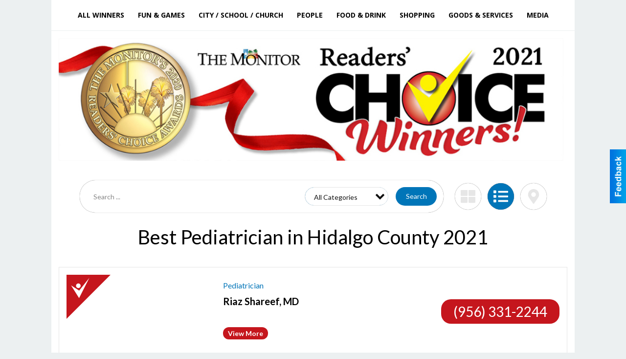

--- FILE ---
content_type: text/html
request_url: https://readerschoice.myrgv.com/2021/categories:341/str:/show:list
body_size: 15535
content:
<!DOCTYPE html>

<html lang="en" id="dealerspecial" class="en">

	<head>
		<meta charset="utf-8"/>
		<meta name="sth-site-verification" content="44332cc86b3be5c2ba2da00568ce92d9" />

        
				<meta property="og:site_name" content="The Monitor">
		
		<!-- Mobile Specific Meta MASTER -->
		<meta http-equiv="X-UA-Compatible" content="IE=edge">
		<meta name="viewport" content="width=device-width, initial-scale=1, maximum-scale=5">

		<!-- SEO Tags -->
		<title>Best Pediatrician Winners in Hidalgo County 2021</title>
<meta name="description" content="Best Pediatrician Winners from 2021">
<meta name="keywords" content="Best Pediatrician, 2021">
<link rel="canonical" href="https://readerschoice.myrgv.com/2021/categories:341/str:/show:list">
<meta property="og:title" content="Best Pediatrician Winners in Hidalgo County">
<meta property="og:image" content="https://readerschoice.myrgv.com/seoimgs/imgs/Best%20Pediatrician%20Winners%20in%20Hidalgo%20County.jpg">
<meta property="og:url" content="https://readerschoice.myrgv.com/2021/categories:341/str:/show:list">

		<!-- Scripts -->
		<script src="/scripts/language/en.js" type="text/javascript" ></script>

		<script src="//ajax.googleapis.com/ajax/libs/jquery/1.11.0/jquery.min.js"></script>
				<script> var $j = jQuery.noConflict(); </script>

		<script src="/js/prototype/prototype.js" type="text/javascript" ></script>
		<script src="/js/prototype/scriptaculous.js?load=effects,dragdrop,controls,slider,builder" type="text/javascript" ></script>

		<!-- GOOGLE MAPS -->
		
		<script type="text/javascript">
						var wehaaOptions = {
						TYPE_DEALERSPECIAL : 2,
						TYPE_REALSTATE     : 1,
						actuallatlng       : [],
						base               : "",
						ajaxLoad           : '<p style="text-align:center; margin:0px;">SENDING....</p>',
						facebookAppId      : '287014194650886',
						app                : {
								controller : "places",
								view       : "index"
						},
						defaults           : {
								lat        : 40.755100,
								lng        : -111.877869						},
						type               : 2,
						lang               : '',
						langSegment        : '',
						params       : {"categories":"341","str":"","show":"list","zone":"2","header":"header_cats"},session      : {"defLoc":1,"city":"Hidalgo County","lat":"-98.252187","lng":"26.201273","zipcode":"78504"},						showMap            : false,
						usePopUp           : false,
						startURL		   : 'https://readerschoice.myrgv.com/', //'//readerschoice.myrgv.com/2021/categories:341/str:/show:list',
						adURL			   : '',
						startTitle		   : document.title
					};
		</script>

		<script src="/scripts/load/controller:places/action:index.js?v=4.1.0.5" type="text/javascript" ></script>

		<!-- Favicon -->
		<link rel="icon" href="/favicon.png" type="image/png" />
		<link rel="shortcut icon" href="/favicon.ico" />

		<!-- Google Fonts -->
		<link href="//fonts.googleapis.com/css?family=Arimo:400,700" rel="stylesheet" type="text/css"><link href="//fonts.googleapis.com/css?family=Droid+Serif:400,300,700" rel="stylesheet" type="text/css"><link href="//fonts.googleapis.com/css?family=Lato:400,700,300" rel="stylesheet" type="text/css"><link href="//fonts.googleapis.com/css?family=Lora:400,700" rel="stylesheet" type="text/css"><link href="//fonts.googleapis.com/css?family=Merriweather:400,700" rel="stylesheet" type="text/css"><link href="//fonts.googleapis.com/css?family=Neuton:400,700" rel="stylesheet" type="text/css"><link href="//fonts.googleapis.com/css?family=Open+Sans:400,300,700" rel="stylesheet" type="text/css"><link href="//fonts.googleapis.com/css?family=Oswald:400,300,700" rel="stylesheet" type="text/css"><link href="//fonts.googleapis.com/css?family=Playfair+Display:400,700" rel="stylesheet" type="text/css"><link href="//fonts.googleapis.com/css?family=PT+Sans:400,700" rel="stylesheet" type="text/css"><link href="//fonts.googleapis.com/css?family=PT+Sans+Narrow:400,700" rel="stylesheet" type="text/css"><link href="//fonts.googleapis.com/css?family=Roboto:400,300,700" rel="stylesheet" type="text/css"><link href="//fonts.googleapis.com/css?family=Roboto+Condensed:400,700,300" rel="stylesheet" type="text/css"><link href="//fonts.googleapis.com/css?family=Roboto+Slab:400,300,700" rel="stylesheet" type="text/css"><link href="//fonts.googleapis.com/css?family=Source+Serif+Pro:400,700" rel="stylesheet" type="text/css"><link href="//fonts.googleapis.com/css?family=Tinos:400,300,700" rel="stylesheet" type="text/css">
		<!-- Third Party -->
		<link type="text/css" rel="stylesheet" href="/css/themes/web/normalize.css">
					<link type="text/css" rel="stylesheet" href="//cdnjs.cloudflare.com/ajax/libs/font-awesome/4.5.0/css/font-awesome.min.css">
		<link type="text/css" rel="stylesheet" href="/css/window/classic.css">

		<!-- WeHaa -->
		<link type="text/css" rel="stylesheet" href="/css/themes/web/design.css?v=4.1.0.5">
		<link type="text/css" rel="stylesheet" href="/css/themes/web/templates.css?v=4.1.0.5">

		<!--[if IE]>
			<link type="text/css" rel="stylesheet" href="/css/themes/latimes/fix_ie.css">
		<![endif]-->

		<!-- PRINT MEDIA CSS -->
		<link href="/css/themes/web/print.css" rel="stylesheet" type="text/css" media="print">

		<!-- LIGHTBOX -->
		<link type="text/css" rel="stylesheet" href="/css/lightbox/lightbox.css" media="screen" />

		<!-- PROTOTIP -->
		<link type="text/css" rel="stylesheet" href="/css/prototip/prototip.css" media="screen" />

		<!-- Custom Styles -->
		<link type="text/css" rel="stylesheet" href="/css/themes/web/custom.css?v=4.1.0.5">

		<!-- Views Styles -->
		<style type="text/css">

/* General
------------------------------------------------------------------------------------------------------------------------ */

	body {
		background-color: #ecf0f1;
	}

/* Structure
------------------------------------------------------------------------------------------------------------------------ */

	.fixed-header {
		border-bottom: #000000 0px solid;
	}
	
	.full-width {
		border-bottom: #000000 0px solid;
	}
	
	.boxed-width {
		box-shadow: 0 0 0 rgba(0, 0, 0, 0);
		border-left: #ffffff 0px solid;
		border-right: #ffffff 0px solid;
		background-color: #ffffff;
	}

/* Header
------------------------------------------------------------------------------------------------------------------------ */

	#sHeader {
		background-color: #ffffff;
	}

/* Main Menu
------------------------------------------------------------------------------------------------------------------------ */

	#sMenu {
		padding: 0 0 0 0;
	}
	
	#fMenu .bgdiv,
	#sMenu .bgdiv {
		color: #000000;
		background-color: #ffffff;
	}
	
	#fMenu .bgdiv .desk-menu > ul > li,
	#sMenu .bgdiv .desk-menu > ul > li {
		font-size: 14px;
		font-weight: bold;
	}
	
	#fMenu .bgdiv .desk-menu > ul > li > a,
	#sMenu .bgdiv .desk-menu > ul > li > a,
	#fMenu .bgdiv .desk-menu > ul > li > span,
	#sMenu .bgdiv .desk-menu > ul > li > span {
		color: #000000;
		padding: 0 14px;
		line-height: 42px;
		font-family: "Open Sans", sans-serif;
	}

	#fMenu .bgdiv .desk-menu > ul > li .submen .sublist,
	#sMenu .bgdiv .desk-menu > ul > li .submen .sublist {
		padding: 7px;
		background-color: #262626;
	}
	
	#fMenu .bgdiv .desk-menu > ul > li .submen .col.subcol2:first-child,
	#sMenu .bgdiv .desk-menu > ul > li .submen .col.subcol2:first-child {
		padding: 0 3.5px 0 0;
	}
	
	#fMenu .bgdiv .desk-menu > ul > li .submen .col.subcol2:last-child,
	#sMenu .bgdiv .desk-menu > ul > li .submen .col.subcol2:last-child {
		padding: 0 0 0 3.5px;
	}
	
	#fMenu .bgdiv .desk-menu > ul > li .submen .col.subcol3,
	#sMenu .bgdiv .desk-menu > ul > li .submen .col.subcol3 {
		padding: 0 3.5px;
	}
	
	#fMenu .bgdiv .desk-menu > ul > li .submen .col.subcol3:first-child,
	#sMenu .bgdiv .desk-menu > ul > li .submen .col.subcol3:first-child {
		padding: 0 3.5px 0 0;
	}
	
	#fMenu .bgdiv .desk-menu > ul > li .submen .col.subcol3:last-child,
	#sMenu .bgdiv .desk-menu > ul > li .submen .col.subcol3:last-child {
		padding: 0 0 0 3.5px;
	}
	
	#fMenu .bgdiv .desk-menu > ul > li .submen .col ul li a,
	#sMenu .bgdiv .desk-menu > ul > li .submen .col ul li a {
		font-size: 12.25px;
		color: #ffffff;
		border-bottom: #262626 1px solid;
		padding: 8.75px 7px;
	}
	
	#fMenu .bgdiv .desk-menu > ul > li .focus-within .col ul li a:focus,
	#sMenu .bgdiv .desk-menu > ul > li .focus-within .col ul li a:focus,
	#fMenu .bgdiv .desk-menu > ul > li .submen .col ul li a:hover,
	#sMenu .bgdiv .desk-menu > ul > li .submen .col ul li a:hover,
	#fMenu .bgdiv .desk-menu > ul > li .submen .col ul li a:focus,
	#sMenu .bgdiv .desk-menu > ul > li .submen .col ul li a:focus {
		background-color: #262626;
	}
	
	#fMenu .bgdiv .desk-menu > ul > li:focus-within > a,
	#sMenu .bgdiv .desk-menu > ul > li:focus-within > a,
	#fMenu .bgdiv .desk-menu > ul > li:focus-within > span,
	#sMenu .bgdiv .desk-menu > ul > li:focus-within > span,
	#fMenu .bgdiv .desk-menu > ul > li:hover > a,
	#sMenu .bgdiv .desk-menu > ul > li:hover > a,
	#fMenu .bgdiv .desk-menu > ul > li:hover > span,
	#sMenu .bgdiv .desk-menu > ul > li:hover > span {
		color: #ffffff;
		background-color: #262626;
	}
	
	#fMenu .bgdiv .desk-menu > ul > li.more .sublist > ul .li-more > a,
	#sMenu .bgdiv .desk-menu > ul > li.more .sublist > ul .li-more > a,
	#fMenu .bgdiv .desk-menu > ul > li.more .sublist > ul .li-more > span,
	#sMenu .bgdiv .desk-menu > ul > li.more .sublist > ul .li-more > span {
		font-size: 12.25px;
		color: #ffffff;
		border-bottom: #262626 1px solid;
		padding: 8.75px 7px;
	}
	
	#fMenu .bgdiv .desk-menu > ul > li.more .sublist > ul .li-more.parent > a:before,
	#sMenu .bgdiv .desk-menu > ul > li.more .sublist > ul .li-more.parent > a:before {
		padding: 1.75px 10.5px 0 0;
	}
	
	#fMenu .bgdiv .desk-menu > ul > li.more .sublist > ul .li-more:focus-within > a,
	#sMenu .bgdiv .desk-menu > ul > li.more .sublist > ul .li-more:focus-within > a,
	#fMenu .bgdiv .desk-menu > ul > li.more .sublist > ul .li-more:focus-within > span,
	#sMenu .bgdiv .desk-menu > ul > li.more .sublist > ul .li-more:focus-within > span,
	#fMenu .bgdiv .desk-menu > ul > li.more .sublist > ul .li-more:hover > a,
	#sMenu .bgdiv .desk-menu > ul > li.more .sublist > ul .li-more:hover > a,
	#fMenu .bgdiv .desk-menu > ul > li.more .sublist > ul .li-more:hover > span,
	#sMenu .bgdiv .desk-menu > ul > li.more .sublist > ul .li-more:hover > span {
		background-color: #262626;
	}
	
	#fMenu .bgdiv .desk-menu > ul > li.more .sublist > ul .li-more:focus-within > .submen,
	#sMenu .bgdiv .desk-menu > ul > li.more .sublist > ul .li-more:focus-within > .submen,
	#fMenu .bgdiv .desk-menu > ul > li.more .sublist > ul .li-more:hover > .submen,
	#sMenu .bgdiv .desk-menu > ul > li.more .sublist > ul .li-more:hover > .submen {
		top: -7px;
		padding-right: 7px;
	}
	
	#fMenu .bgdiv .desk-menu > ul > li.more .sublist > ul .li-more:focus-within > .submen.onecolumn .sublist,
	#sMenu .bgdiv .desk-menu > ul > li.more .sublist > ul .li-more:focus-within > .submen.onecolumn .sublist,
	#fMenu .bgdiv .desk-menu > ul > li.more .sublist > ul .li-more:hover > .submen.onecolumn .sublist,
	#sMenu .bgdiv .desk-menu > ul > li.more .sublist > ul .li-more:hover > .submen.onecolumn .sublist {
		width: 293px;
	}
	
	#fMenu .bgdiv .desk-menu > ul > li.more .sublist > ul .li-more:focus-within > .submen.onecolumn .sublist .subcol1,
	#sMenu .bgdiv .desk-menu > ul > li.more .sublist > ul .li-more:focus-within > .submen.onecolumn .sublist .subcol1,
	#fMenu .bgdiv .desk-menu > ul > li.more .sublist > ul .li-more:focus-within > .submen.onecolumn .sublist .subcol2,
	#sMenu .bgdiv .desk-menu > ul > li.more .sublist > ul .li-more:focus-within > .submen.onecolumn .sublist .subcol2,
	#fMenu .bgdiv .desk-menu > ul > li.more .sublist > ul .li-more:focus-within > .submen.onecolumn .sublist .subcol3,
	#sMenu .bgdiv .desk-menu > ul > li.more .sublist > ul .li-more:focus-within > .submen.onecolumn .sublist .subcol3,
	#fMenu .bgdiv .desk-menu > ul > li.more .sublist > ul .li-more:hover > .submen.onecolumn .sublist .subcol1,
	#sMenu .bgdiv .desk-menu > ul > li.more .sublist > ul .li-more:hover > .submen.onecolumn .sublist .subcol1,
	#fMenu .bgdiv .desk-menu > ul > li.more .sublist > ul .li-more:hover > .submen.onecolumn .sublist .subcol2,
	#sMenu .bgdiv .desk-menu > ul > li.more .sublist > ul .li-more:hover > .submen.onecolumn .sublist .subcol2,
	#fMenu .bgdiv .desk-menu > ul > li.more .sublist > ul .li-more:hover > .submen.onecolumn .sublist .subcol3,
	#sMenu .bgdiv .desk-menu > ul > li.more .sublist > ul .li-more:hover > .submen.onecolumn .sublist .subcol3 {
		padding: 0 10.5px 0 0;
	}

/* Floating & Sliding Menus
------------------------------------------------------------------------------------------------------------------------ */

	#fMenu .bgdiv .mobile-menu > ul > li > a,
	#sMenu .bgdiv .mobile-menu > ul > li > a,
	#fMenu .bgdiv .mobile-menu > ul > li > span,
	#sMenu .bgdiv .mobile-menu > ul > li > span {
		color: #000000;
	}

	#fMenu .bgdiv .mobile-menu > ul > li > a.mobile-open span,
	#sMenu .bgdiv .mobile-menu > ul > li > a.mobile-open span,
	#fMenu .bgdiv .mobile-menu > ul > li > span.mobile-open span,
	#sMenu .bgdiv .mobile-menu > ul > li > span.mobile-open span,
	#fMenu .bgdiv .mobile-menu > ul > li > a.ssearch-open span,
	#sMenu .bgdiv .mobile-menu > ul > li > a.ssearch-open span,
	#fMenu .bgdiv .mobile-menu > ul > li > span.ssearch-open span,
	#sMenu .bgdiv .mobile-menu > ul > li > span.ssearch-open span {
		background: #000000;
	}

	#sliding_menu {
		background: #262626;
	}

	#sliding_menu ul li a {
		color: #ffffff;
		border-bottom: #262626 1px solid;
	}

/* Leader Board
------------------------------------------------------------------------------------------------------------------------ */

	#sLeaderBoard {
		font-size: 16px;
		padding: 15px 15px 0 15px;
	}
	
	#sLeaderBoard .bgdiv {
		color: #ffffff;
		background-color: #b30000;
	}
	
	#sLeaderBoard .bgdiv .content {
		font-weight: normal;
		font-family: "Lato", sans-serif;
		padding: 8px 16px;
	}

/* Title
------------------------------------------------------------------------------------------------------------------------ */

	#pTitle {
		padding: 0 20px 0 20px;
		line-height: 60px;
	}
	
	#pTitle .place_index_title {
		color: #000000;
		font-size: 40px;
		font-weight: normal;
		font-family: "Lato", sans-serif;
	}

/* Search: Advertizers / Zones / Cities / Search
------------------------------------------------------------------------------------------------------------------------ */

	#pSearch {
		padding: 20px 20px 20px 20px;
		line-height: 38.5px;
		font-weight: normal;
		font-family: "Lato", sans-serif;
	}
	
	#pSearch ::-webkit-input-placeholder { color: #888888; }
	#pSearch ::-moz-placeholder { color: #888888; }
	#pSearch :-ms-input-placeholder { color: #888888; }
	#pSearch :-moz-placeholder { color: #888888; }
	
		#pSearch .has-text ::-webkit-input-placeholder { color: #888888; }
		#pSearch .has-text ::-moz-placeholder { color: #888888; }
		#pSearch .has-text :-ms-input-placeholder { color: #888888; }
		#pSearch .has-text :-moz-placeholder { color: #888888; }
	
	#pSearch .list-combo,
	#pSearch .search_combo_top,
	#aSearch .advertiser_button {
		padding: 0px 0 0px 14px;
	}
	
	#pSearch .search_combo_top.combo_text {
		padding: 0;
    }
    
    #pSearch #search_advanced {
        padding: 14px 112px 14px 14px;
    }
	
	#aSearch .advertiser_button > a,
	#pSearch .search_combo_top input,
	#pSearch .search_combo_top button,
    #pSearch .list-combo .header,
    #pSearch.advanced-search button.advanced-button {
		color: #ffffff;
		font-size: 14px;
		padding: 0 21px;
		background: #0075b8;
		height: 38.5px;
        line-height: 38.5px;
    }

    #pSearch.advanced-search button.advanced-button {
        width: 84px;
        right: 14px;
    }

    #pSearch.advanced-search .list-combo .box select {
        height: 38.5px;
        padding: 0 21px 0 14px;
    }
	
	#aSearch .advertiser_button > a {
		height: 31.5px;
		line-height: 31.5px;
	}

	#aSearch .advertiser_button:hover > a,
	#pSearch .search_combo_top:hover button,
	#pSearch .list-combo:hover .header {
		-webkit-box-shadow: inset 0 -38.5px 0 0 rgba(0, 0, 0, 0.15);
		-moz-box-shadow: inset 0 -38.5px 0 0 rgba(0, 0, 0, 0.15);
		box-shadow: inset 0 -38.5px 0 0 rgba(0, 0, 0, 0.15);
	}
	
	#pSearch .search_combo_top input {
		width: 154px;
		padding: 0 0 0 14px;
	}
	
		#pSearch .search_combo_top .has-text input {
			width: 100%;
			padding-right: 98px;
			color: #0075b8;
			background: #ffffff;
			border: #0075b8 1px solid;
			-webkit-box-shadow: none;
			-moz-box-shadow: none;
			box-shadow: none;
			cursor: auto;
			text-shadow: none;
		}
	
	#pSearch .search_combo_top button {
		width: 28px;
		padding: 0;
	}
	
		#pSearch .search_combo_top .has-text button {
			width: 98px;
			margin-left: -98px;
		}
	
	#pSearch .search_combo_top button.icon-search:before {
		font-size: 17.5px;
		line-height: 36.5px;
	}
	
	#pSearch .list-combo .header {
		padding: 0 35px 0 14px;
	}
	
	#pSearch .list-combo .header:after {
		right: 3.5px;
		width: 28px;
		font-size: 17.5px;
		line-height: 36.5px;
	}
	
	#pSearch .list-combo ul {
		background: #262626;
		max-height: 280px;
		padding: 3.5px 0;
	}
	
	#pSearch .list-combo ul li {
		padding: 0 3.5px;
	}
	
	#pSearch .list-combo ul li a {
		color: #ffffff;
		font-size: 12.25px;
		border-bottom: #000000 1px solid;
		padding: 8.75px 7px;
	}
	
	#pSearch .list-combo ul li a:hover,
	#pSearch .list-combo ul li a:focus {
		color: #ffffff;
		background-color: #000000;
	}

/* Mobile Search: Advertizers / Zones / Cities / Search
------------------------------------------------------------------------------------------------------------------------ */

	#sSearch {
		background: #262626;
	}
	
	#sSearch .list-combo ul {
		background: #ffffff;
	}
	
	#sSearch .list-combo ul li a {
		color: #000000;
	}

/* Intro Text
------------------------------------------------------------------------------------------------------------------------ */

	#pIntrotext {
		font-size: 16px;
		padding: 12px 0 0 0;
		font-weight: normal;
		font-family: "Lato", sans-serif;
	}

/* Banner
------------------------------------------------------------------------------------------------------------------------ */

	#sBanner {
		padding: 12px 0 0 0;
	}

/* Breadcrumb
------------------------------------------------------------------------------------------------------------------------ */

	#pBreadcrumb {
		color: #aaaaaa;
		padding: 0 20px 0 20px;
		font-size: 12px;
		font-weight: normal;
		line-height: 24px !important;
	}
	
	#pBreadcrumb a {
		color: #aaaaaa;
	}
	
	#pBreadcrumb a:hover,
	#pBreadcrumb a:focus {
		color: #111111;
	}
	
	#pBreadcrumb h2 {
		color: #0075b8;
		font-weight: bold;
		font-size: 12px;
		line-height: 24px;
	}

/* Saving Ads
------------------------------------------------------------------------------------------------------------------------ */

	#pAdControls,
	#vAdControls {
		padding: 12px 0 0 0;
		line-height: 28px;
		font-weight: 300;
		font-family: "Lato", sans-serif;
	}
	
	#pAdControls a,
	#vAdControls a {
		margin: 0px 8px 0px 0;
		color: #000000;
		font-size: 16px;
		padding: 0 24px;
		background: #dfdfdf;
		height: 28px;
		line-height: 28px;
	}
	
	#pAdControls a:hover,
	#vAdControls a:hover {
		-webkit-box-shadow: inset 0 -28px 0 0 rgba(0, 0, 0, 0.15);
		-moz-box-shadow: inset 0 -28px 0 0 rgba(0, 0, 0, 0.15);
		box-shadow: inset 0 -28px 0 0 rgba(0, 0, 0, 0.15);
	}
	
	#pAdControls.floatright a,
	#vAdControls.floatright a {
		margin: 0px 0 0px 8px;
	}

/* Letter List
------------------------------------------------------------------------------------------------------------------------ */

	.letter-list {
		margin: 0 0 21px;
		font-weight: bold;
		font-family: "Open Sans", sans-serif;
	}
	
	.letter-list ul li {
		margin: 1.75px;
		font-size: 14px;
	}
	
	.letter-list ul li a {
		color: #000000;
		background: #ffffff;
		border: #ffffff 1px solid;
		padding: 3.5px 10.5px;
	}
	
	.letter-list ul li a.all {
		color: #ffffff;
		background: none;
	}
	
	.letter-list ul li a:hover,
	.letter-list ul li a.actual {
		color: #ffffff;
		background: #262626;
		border: #262626 1px solid;
	}
	
	.letter-list ul li strong {
		color: #000000;
		background: #ffffff;
		border: #ffffff 1px solid;
		font-weight: bold;
		padding: 3.5px 10.5px;
	}

/* Ad View - Left Column
------------------------------------------------------------------------------------------------------------------------ */

	.ui-dialog .ui-dialog-content {
		background: #ffffff;
	}

	#cA.viewPlace {
		color: #000000;
		width: 65%;
		padding: 0 20px 20px 0;
		font-family: "Lato", sans-serif;
	}
	
	#cA.viewPlace.fullPage {
		padding: 0 0 20px;
	}
	
	#cA.viewPlace .viewContainer {
		padding: 0;
		background: #ffffff;
		border-radius: 4px;
	}
	
	#cA.viewPlace .viewContainer h1.ad_name {
		margin: 0 0 10px;
		font-size: 40px;
		font-family: "Lato", sans-serif;
	}
	
	#cA.viewPlace .viewContainer h2.ad_date {
		margin: 0 0 20px;
		font-size: 16px;
	}
	
	#cA.viewPlace .related {
		color: #000000;
		background: #ffffff;
		padding: 10px 0;
		border-radius: 4px;
	}
	
	#cA.viewPlace .related h3 {
		margin: 0 0 20px;
		font-size: 24px;
		font-family: "Lato", sans-serif;
	}
	
	#cA.viewPlace .related ul li {
		font-size: 14px;
		padding: 12px;
	}
	
	#cA.viewPlace .related ul li div {
		min-height: 208px;
		padding: 0 0 0 232px;
	}
	
	#cA.viewPlace .related ul li div:hover {
		background: #ffffff;
	}
	
	#cA.viewPlace .related ul li a {
		color: #385172;
	}
	
	#cA.viewPlace .related ul li a img {
		width: 52px;
		height: 48px;
		top: 5px;
		left: 5px;
	}
	
	#cA.viewPlace .related ul li.hidden-related {
		padding: 0;
	}
	
	#cA.viewPlace .related .view-more-ads {
		color: #ffffff;
		background: #385172;
		border-radius: 4px;
		padding: 10px 20px;
		margin-top: 10px;
	}

	#cA.viewPlace .businessHeader h2 {
		color: #385172;
		font-size: 48px;
	}

/* Ad View - Right Column
------------------------------------------------------------------------------------------------------------------------ */

	#cB.viewPlace {
		color: #000000;
		width: 35%;
		padding: 0 0 20px;
		font-family: "Lato", sans-serif;
		box-shadow: -1px 0 0 #385172;
	}
	
	#cB.viewPlace .viewContainer {
		background: none;
		border-radius: 4px;
		padding: 0 0 0 20px;
	}
	
	#cB.viewPlace .viewContainer .placeHeader {
		border-radius: 0;
		padding: 0;
		background: none;
		margin-bottom: 10px;
	}
	
	#cB.viewPlace .viewContainer .placeHeader h2 {
		color: #385172;
		padding: 16px 0 0;
		font-size: 32px;
		font-family: "Lato", sans-serif;
	}
	
	#cB.viewPlace .viewContainer .placeHeader h2 a {
		color: #000000;
	}
		
	#cB.viewPlace .viewContainer .placeHeader h3 {
		color: #385172;
		padding: 8px 0 0;
		font-size: 40px;
		font-family: "Lato", sans-serif;
	}

	#cB.viewPlace .viewContainer .placeHeader p {
		color: #000000;
		font-size: 24px;
		font-family: "Lato", sans-serif;
	}
	
	#cB.viewPlace .viewContainer .placeHeader p:before {
		background: #ffffff;
	}
	
	#cB.viewPlace .viewContainer .moduleInfo h2 {
		font-size: 20px;
		font-family: "Lato", sans-serif;
		margin: 10px 0 5px;
	}
	
	#cB.viewPlace .viewContainer .moduleInfo .space_inserter {
		margin-bottom: 20px;
	}
	
	#cB.viewPlace .viewContainer .moduleInfo .whitesquare {
		color: #000000;
		background: #ffffff;
		border-radius: 4px;
		margin-bottom: 20px;
	}
	
	#cB.viewPlace .viewContainer .moduleInfo .whitesquare a {
		color: #385172;
		padding: 0 0 8px;
	}

	#cB.viewPlace .viewContainer .moduleInfo .whitesquare h3 {
		font-size: 24px;
		font-family: "Lato", sans-serif;
		margin: 0 0 8px;
		padding: 0 0 8px;
	}
	
	#cB.viewPlace .viewContainer .moduleInfo .addresses .extraAddress,
	#cB.viewPlace .viewContainer .moduleInfo .addresses .first_address {
		padding: 8px 0 8px 36px;
	}
	
	#cB.viewPlace .viewContainer .moduleInfo .addresses .extraAddress .letter,
	#cB.viewPlace .viewContainer .moduleInfo .addresses .first_address .letter {
		color: #ffffff;
		top: 8px;
		background-color: #385172;
		border-radius: 4px;
		font-size: 12px;
		width: 24px;
		height: 24px;
		line-height: 24px;
	}
	
	#cB.viewPlace .viewContainer .moduleInfo .addresses .extraAddress .subaddres,
	#cB.viewPlace .viewContainer .moduleInfo .addresses .first_address .subaddres {
		font-size: 18px;
		line-height: 24px;
	}
	
	#cB.viewPlace .viewContainer .moduleInfo .addresses .extraAddress a.location,
	#cB.viewPlace .viewContainer .moduleInfo .addresses .first_address a.location {
		color: #ffffff;
		background-color: #385172;
		padding: 4px 8px;
		border-radius: 4px;
		margin: 4px 4px 0 0;
		font-size: 16px;
	}
	
	#cB.viewPlace .viewContainer .moduleInfo .mapsright p.map_title {
		font-size: 12px;
		margin: 0 0 4px;
	}
	
	#cB.viewPlace .viewContainer .moduleInfo .mapsright #map_place {
		height: 272px;
		border: #000000 1px solid;
		margin-bottom: 20px;
	}
	
	#cB.viewPlace .viewContainer .moduleInfo .bottomaddress #map_place {
		margin-bottom: 0;
	}
	
	#cB.viewPlace .viewContainer .moduleInfo .mapsright .bizmap_address {
		margin-bottom: 20px;
	}
	
	#cB.viewPlace .viewContainer .moduleInfo .contactinfo .websites .website {
		margin: 0 0 8px;
	}
	
	#cB.viewPlace .viewContainer .moduleInfo .contactinfo .schedules {
		margin: 12px 0 0;
		padding: 8px 0 0;
	}
	
	#cB.viewPlace .viewContainer .moduleInfo .topics ul li .paragraph {
		font-size: 16px;
	}
	
	#cA.viewPlace .bizcontact,
	#cB.viewPlace .viewContainer .bizcontact {
		color: #ffffff;
		background: #385172;
		margin-bottom: 10px;
	}
	
	#cA.viewPlace .bizcontact a,
	#cB.viewPlace .viewContainer .bizcontact a {
		color: #ffffff;
	}
	
	#cA.viewPlace #viewmore_biz {
		color: #ffffff;
		background: #385172;
		display: block;
		text-align: center;
		text-decoration: none;
		text-transform: uppercase;
		padding: 12px 0;
		font-weight: bold;
	}


/* Ad View - Footer
------------------------------------------------------------------------------------------------------------------------ */

	.footerPlace {
		color: #000000;
		padding: 16px;
		background: #ffffff;
	}
	
	.footerPlace .contImage {
		width: 224px;
		height: 112px;
		margin: 0 8px;
		background: #ffffff;
	}
	
	.footerPlace .web,
	.footerPlace .contact_info {
		min-width: 208px;
		max-width: 304px;
		height: 112px;
		padding: 8px 16px;
		margin: 0 8px;
		font-size: 12px;
		background: #ffffff;
	}
	
	.footerPlace .contact_info h2 {
		font-size: 16px;
		font-family: "Lato", sans-serif;
	}
	
	.footerPlace .contact_info h3 {
		margin: 0 0 4px;
		font-family: "Lato", sans-serif;
	}
	
	.footerPlace .contact_info a {
		color: #385172;
		font-size: 16px;
	}
	
	.footerPlace .web h2 {
		font-size: 14px;
	}
	
	.footerPlace .web h3 {
		font-size: 14px;
	}
	
	.footerPlace .web a {
		color: #385172;
		font-size: 14px;
	}

/* Carousel Controls
------------------------------------------------------------------------------------------------------------------------ */

	
	.carousel-section {
		margin-bottom: 32px;
	}
	
	.carousel-section .carousel-title {
		color: #000000;
		font-weight: 300;
		font-size: 24px;
		line-height: 32px;
		font-family: "Lato", sans-serif;
	}
	
	.carousel-section .carousel-title a {
		color: #ffffff;
		background: #000000;
		font-weight: 300;
		font-family: "Lato", sans-serif;
		padding: 0 8px;
		font-size: 10px;
		line-height: 20px;
		margin: 6px 0 0 12px;
	}
	
	.carousel-section .carousel-controls a {
		color: #ffffff;
		background: #000000;
		padding: 0 10px 0 8px;
		margin: 2px 0 2px 4px;
	}
	
	.carousel-section .carousel-controls a.carousel-right {
		padding: 0 8px 0 10px;
	}
	
	.carousel-section .carousel-controls a span {
		font-size: 18px;
		line-height: 28px;
	}
	
	.carousel-section .carousel-block-wrapper {
		margin: 16px auto 32px;
	}

	.carousel-section.total_cols_1 .carousel-title a {
		padding: 0 16px;
		font-size: 12px;
		line-height: 28px;
		margin: 4px 0 0;
	}

	.carousel-section.total_cols_1 .carousel-controls a {
		margin: 0px 4px;
	}

/* Ads - Defaults
------------------------------------------------------------------------------------------------------------------------ */

	.place {
		width: 320px;
		padding: 0 10px 0px;
	}

	.place.place_gallery_item,
	.place.place_premium_item {
        height: auto;
		min-height: 179px;
	}

	.place.place_carousel_item,
	.place.place_premium_carousel_item,
	#places_container_marketplace .place.place_marketplace_item {
		height: 179px;
	}

	#places_container_marketplace .place.place_marketplace_item.item_1 {
		height: 358px;
	}

	.place_clean_item,
	.place_default_item,
	.place_premium_item {
		padding-bottom: 24px;
	}

	.place_carousel_item,
	.place_premium_carousel_item {
		padding-bottom: 24px;
	}

		.place .place_wrapper {
		padding-bottom: 1px !important;
		-webkit-box-shadow: 0 0 0 1px rgba(0, 0, 0, 0.15), inset 0 -1px 0 0 rgba(0, 0, 0, 0.15) !important;
		-moz-box-shadow: 0 0 0 1px rgba(0, 0, 0, 0.15), inset 0 -1px 0 0 rgba(0, 0, 0, 0.15) !important;
		box-shadow: 0 0 0 1px rgba(0, 0, 0, 0.15), inset 0 -1px 0 0 rgba(0, 0, 0, 0.15) !important;
	}

	.place_premium_item .place_wrapper,
	.place_carousel_item .place_wrapper,
	.place_premium_carousel_item .place_wrapper {
        height: auto;
		min-height: 155px !important;
	}

	.place_gallery_item .place_wrapper {
		height: 179px !important;
	}

	#places_container_marketplace .place_marketplace_item .place_wrapper {
		height: 179px !important;
	}

	#places_container_marketplace .place_marketplace_item.item_1 .place_wrapper {
		height: 358px !important;
	}
	
	.place .place_wrapper .adimage {
		padding: 0 0 0 0;
		background: #ffffff;
	}

	.place_carousel_item .place_wrapper .adimage,
	.place_premium_item .place_wrapper .adimage a.img.centered_image, 
	.place_premium_carousel_item .place_wrapper .adimage a.img.centered_image {
		padding: 0;
		bottom: auto;
		height: 71%;
	}

	.place_carousel_item .place_wrapper .adimage a.img {
		margin: 0 0 0 0;
	}

	.place_premium_item .place_wrapper .adimage, 
	.place_gallery_item .place_wrapper .adimage, 
	.place_marketplace_item .place_wrapper .adimage,
	.place_premium_carousel_item .place_wrapper .adimage {
		padding: 0;
		bottom: 1px;
	}

	.total_cols_1 .place_clean_item .place_wrapper {
		padding-bottom: 0 !important;
		-webkit-box-shadow: none !important;
		-moz-box-shadow: none !important;
		box-shadow: none !important;
	}

	.total_cols_1 .place_clean_item .place_wrapper .adimage {
		padding: 0;
	}

	.total_cols_1 .place_default_item .place_wrapper .adimage {
		padding: 8px 0;
	}

	.total_cols_1 .place_clean_item .place_wrapper .adimage .imgcontain,
	.total_cols_1 .place_default_item .place_wrapper .adimage .imgcontain {
		margin: 0 -10px;
	}
	
	.total_cols_1 .place_carousel_item .place_wrapper .adimage a.img {
		margin: 8px -10px;
	}

	.place .place_wrapper .details {
		padding: 4px 0 4px 0;
	}

	.place_clean_item .place_wrapper .details {
		padding: 0;
	}

	.place_default_item .place_wrapper .details,
	.place_premium_item .place_wrapper .details,
	.place_carousel_item .place_wrapper .details,
	.place_premium_carousel_item .place_wrapper .details {
		background: rgba(0, 0, 0, 1);
	}

	.place_gallery_item .place_wrapper .adimage .effect,
	.place_marketplace_item .place_wrapper .adimage .effect {
		background: rgba(0, 0, 0, 1);
	}

	.place_gallery_item .place_wrapper .details,
	.place_premium_item .place_wrapper .details, 
	.place_carousel_item .place_wrapper .details, 
	.place_marketplace_item .place_wrapper .details,
	.place_premium_carousel_item .place_wrapper .details {
		top: 71%;
		bottom: 1px;
	}

	.place .place_wrapper .details .offer_name {
		color: #ffffff;
		background: transparent;
		text-align: center;
		font-weight: normal;
		padding: 2px 4px 2px 4px;
		font-size: 20px;
		font-family: "Lato", sans-serif;
	}
	
	.place .place_wrapper .details .offer_name a {
		color: #ffffff;
	}
	
	.place_marketplace_item.item_1 .place_wrapper .details .offer_bintrotext {
		font-size: 50px;
	}

	.place .place_wrapper .details .business_name {
		color: #ffffff;
		background: transparent;
		text-align: center;
		font-weight: normal;
		padding: 2px 4px 2px 4px;
		font-size: 16px;
		font-family: "Lato", sans-serif;
	}
	
	.place .place_wrapper .details .business_name a {
		color: #ffffff;
	}
	
	.place_marketplace_item.item_1 .place_wrapper .details .offer_bintrotext {
		font-size: 28px;
	}

	.place_gallery_item .place_wrapper .business_category, 
	.place_marketplace_item .place_wrapper .business_category,
	.place .place_wrapper .details .business_category {
		color: #0075b8;
		background: transparent;
		text-align: center;
		font-weight: normal;
		padding: 4px 4px 4px 4px;
		font-size: 12px;
		font-family: "Lato", sans-serif;
	}
	
	.place_gallery_item .place_wrapper .business_category, 
	.place_marketplace_item .place_wrapper .business_category,
	.place .place_wrapper .details .business_category a {
		color: #0075b8;
	}
	
	.place_gallery_item .place_wrapper .business_category, 
	.place_marketplace_item .place_wrapper .business_category {
		top: 20px;
						max-width: none !important;
				left: 20px !important;
				right: 20px !important;
					}

	.place .place_wrapper > .business_category a {
		color: #0075b8;
	}
	
	
	.place .place_wrapper .details .offer_bintrotext {
		color: #ffffff;
		background: transparent;
		text-align: center;
		font-weight: normal;
		padding: 0 4px 0 4px;
		font-size: 12px;
		font-family: "Lato", sans-serif;
	}

	.place_premium_item .place_wrapper .details .offer_bintrotext > div,
	.place_gallery_item .place_wrapper .details .offer_bintrotext > div,
	.place_carousel_item .place_wrapper .details .offer_bintrotext > div,
	.place_marketplace_item .place_wrapper .details .offer_bintrotext > div,
	.place_premium_carousel_item .place_wrapper .details .offer_bintrotext > div {
		line-height: 18px;
		max-height: 36px;
	}

	.place_marketplace_item.item_1 .place_wrapper .details .offer_bintrotext {
		font-size: 18px;
	}

	.place_marketplace_item.item_1 .place_wrapper .details .offer_bintrotext > div {
		line-height: 26px;
		max-height: 52px;
	}

	.place .place_wrapper .details .publication_date {
		font-size: 12px;
		color: #8899a0 !important;
		text-align: center !important;
		font-weight: normal !important;
		font-family: "Lato", sans-serif !important;
	}

	.place_clean_item .place_wrapper .details .publication_date,
	.place_default_item .place_wrapper .details .publication_date,
	.place_premium_item .place_wrapper .details .publication_date,
	.place_carousel_item .place_wrapper .details .publication_date,
	.place_premium_carousel_item .place_wrapper .details .publication_date {
		line-height: 24px;
		bottom: -25px;
	}
	
	@media only screen and (max-width: 740px) {

		.header_links_mobile_fixed a.phones,
		.header_links_mobile_fixed a.location,
		#cB.viewPlace .viewContainer .moduleInfo > h2 {
			background: #385172;
		}

   	}

	#cA.viewPlace.specialPage .one_box.extra_info { text-align: left; }
.home-nav-container .home-image-menu ul li a span { height: 265px; }
.place_premium_item .place_wrapper .adimage_special a.img { height: 288px !important; }
#places_container_list .place .place_wrapper .image_list { height: 225px; }
#places_container_list .place .place_wrapper { height: 255px !important; }
#cA.viewPlace.specialPage .two_boxes .box1,
#cA.viewPlace.specialPage .two_boxes .box2,
#cA.viewPlace.specialPage .two_boxes .box2 iframe { height: 380px; }

@media only screen and (max-width: 1280px) {
.home-nav-container .home-image-menu ul li a span { height: 227px; }
#cA.viewPlace.specialPage .two_boxes .box1,
#cA.viewPlace.specialPage .two_boxes .box2,
#cA.viewPlace.specialPage .two_boxes .box2 iframe { height: 380px; }
}
@media only screen and (max-width: 1100px) {
.home-nav-container .home-image-menu ul li a span { height: 182px; }
#cA.viewPlace.specialPage .two_boxes .box1,
#cA.viewPlace.specialPage .two_boxes .box2,
#cA.viewPlace.specialPage .two_boxes .box2 iframe { height: 325px; }
}
@media only screen and (max-width: 920px) {
.home-nav-container .home-image-menu ul li a span { height: 220px; }
}
@media only screen and (max-width: 740px) {
.home-nav-container .home-image-menu ul li a span { height: 145px; }
}

</style>









































		<script async src="https://securepubads.g.doubleclick.net/tag/js/gpt.js"></script>
		<script>
		window.googletag = window.googletag || {cmd: []};
						googletag.cmd.push(function() {
					googletag.defineSlot('/6230954/TX-ROS-banner-footer', [[320, 100], [728, 90]], 'div-gpt-ad-1601998549043-0').setTargeting('UrlHost', ['readerschoice.themonitor.com']).addService(googletag.pubads());
					googletag.pubads().enableSingleRequest();
					googletag.pubads().collapseEmptyDivs();
					googletag.pubads().setTargeting('Category', ['people']);
					googletag.enableServices();
				});
						</script>

	</head>

	<body itemscope itemtype="http://schema.org/WebPage" class="places_index ">
		<a class="skip-to-content-link" href="#sContent">skip to content</a>

		<div id="sliding_blocking_bg"></div>
		<!-- Sliding Menu -->
		<div id="sliding_menu">
			
<div class="slidenav-container">
	<nav class="sliding-menu">
			<ul class="menu ">
		<li>
			<a class="home" href="https://readerschoice.myrgv.com/">All Winners</a>
		</li>
		<li><a class=''  data-type_id='1'  href='https://readerschoice.myrgv.com/2021/types:1/show:list' title='Best Fun & Games in Hidalgo County'>Fun & Games</a></li><li><a class=''  data-type_id='2'  href='https://readerschoice.myrgv.com/2021/types:2/show:list' title='Best City / School / Church in Hidalgo County'>City / School / Church</a></li><li><a class=''  data-type_id='3'  href='https://readerschoice.myrgv.com/2021/types:3/show:list' title='Best People in Hidalgo County'>People</a></li><li><a class=''  data-type_id='4'  href='https://readerschoice.myrgv.com/2021/types:4/show:list' title='Best Food & Drink in Hidalgo County'>Food & Drink</a></li><li><a class=''  data-type_id='5'  href='https://readerschoice.myrgv.com/2021/types:5/show:list' title='Best Shopping in Hidalgo County'>Shopping</a></li><li><a class=''  data-type_id='6'  href='https://readerschoice.myrgv.com/2021/types:6/show:list' title='Best Goods & Services in Hidalgo County'>Goods & Services</a></li><li><a class=''  data-type_id='7'  href='https://readerschoice.myrgv.com/2021/types:7/show:list' title='Best Media in Hidalgo County'>Media</a></li>	</ul>
		</nav>
</div>
			<div class="clearBoth"></div>
		</div>
		<!-- Sliding Search Forms -->
		<div id="sSearch">
						
			



<div class="search_combo_top">
	    <form action="/places/categories:341/str:" class="search ">
    <div class="input search append ">
    <label for="field_9020"><span style="font-size:1rem;position:absolute;z-index:0;">Search Term</span>
	<input id="field_9020" name="str" style="z-index:1;" value="" placeholder="Search ..." autocomplete="off" autocorrect="off" autocapitalize="off">
    </label>
		<button type="submit" class="icon-search" style="overflow:hidden;"><span style="position:absolute;left:50px;">Search</span></button>
        </div>
    </form>
  	<div class="clearBoth"></div>
</div>
			<div class="clearBoth"></div>
		</div>

		</div><!-- /fixed-header --></div><!-- /full-width --><div class="boxed-width"><div class="top-section">						<!-- Main Menu -->
						<div id="sMenu">
							<div class="bgdiv">
								<div class="content">
									
<div class="nav-container">
	<nav class="desk-menu">
			<ul class="menu top init-hidden">
					<li>
				<a class="home" href="https://readerschoice.myrgv.com/">All Winners</a>
			</li>
							<li class=" parent">
					<a class=''  data-type_id='1'  href='https://readerschoice.myrgv.com/2021/types:1/show:list' title='Best Fun & Games in Hidalgo County'>Fun & Games</a>						<div class="submen  col2">
							<div class="sublist">
								<div>
																			<div class="subcol2 col">
											<ul>
												<li><a class=''  data-type_id='1'  data-category_id='249'  href='https://readerschoice.myrgv.com/2021/categories:249/show:list' title='Best Bingo Hall in Hidalgo County'>Bingo Hall</a></li><li><a class=''  data-type_id='1'  data-category_id='263'  href='https://readerschoice.myrgv.com/2021/categories:263/show:list' title='Best Bowling Center in Hidalgo County'>Bowling Center</a></li><li><a class=''  data-type_id='1'  data-category_id='236'  href='https://readerschoice.myrgv.com/2021/categories:236/show:list' title='Best Dance School in Hidalgo County'>Dance School</a></li><li><a class=''  data-type_id='1'  data-category_id='267'  href='https://readerschoice.myrgv.com/2021/categories:267/show:list' title='Best Golf Carts in Hidalgo County'>Golf Carts</a></li><li><a class=''  data-type_id='1'  data-category_id='301'  href='https://readerschoice.myrgv.com/2021/categories:301/show:list' title='Best Golf Course in Hidalgo County'>Golf Course</a></li><li><a class=''  data-type_id='1'  data-category_id='340'  href='https://readerschoice.myrgv.com/2021/categories:340/show:list' title='Best Local Professional Sports Team in Hidalgo County'>Local Professional Sports Team</a></li><li><a class=''  data-type_id='1'  data-category_id='367'  href='https://readerschoice.myrgv.com/2021/categories:367/show:list' title='Best Martial Arts School in Hidalgo County'>Martial Arts School</a></li>											</ul>
										</div>
																				<div class="subcol2 col">
											<ul>
												<li><a class=''  data-type_id='1'  data-category_id='223'  href='https://readerschoice.myrgv.com/2021/categories:223/show:list' title='Best Movie Theater in Hidalgo County'>Movie Theater</a></li><li><a class=''  data-type_id='1'  data-category_id='274'  href='https://readerschoice.myrgv.com/2021/categories:274/show:list' title='Best Museum in Hidalgo County'>Museum</a></li><li><a class=''  data-type_id='1'  data-category_id='362'  href='https://readerschoice.myrgv.com/2021/categories:362/show:list' title='Best Night Club in Hidalgo County'>Night Club</a></li><li><a class=''  data-type_id='1'  data-category_id='257'  href='https://readerschoice.myrgv.com/2021/categories:257/show:list' title='Best Off-Road Vehicles in Hidalgo County'>Off-Road Vehicles</a></li><li><a class=''  data-type_id='1'  data-category_id='332'  href='https://readerschoice.myrgv.com/2021/categories:332/show:list' title='Best Shooting Range in Hidalgo County'>Shooting Range</a></li><li><a class=''  data-type_id='1'  data-category_id='371'  href='https://readerschoice.myrgv.com/2021/categories:371/show:list' title='Best Specialty School in Hidalgo County'>Specialty School</a></li>											</ul>
										</div>
																		</div>
								<div class="clearBoth"></div>
							</div>
						</div>
										</li>
								<li class=" parent">
					<a class=''  data-type_id='2'  href='https://readerschoice.myrgv.com/2021/types:2/show:list' title='Best City / School / Church in Hidalgo County'>City / School / Church</a>						<div class="submen  col2">
							<div class="sublist">
								<div>
																			<div class="subcol2 col">
											<ul>
												<li><a class=''  data-type_id='2'  data-category_id='310'  href='https://readerschoice.myrgv.com/2021/categories:310/show:list' title='Best Chamber of Commerce in Hidalgo County'>Chamber of Commerce</a></li><li><a class=''  data-type_id='2'  data-category_id='309'  href='https://readerschoice.myrgv.com/2021/categories:309/show:list' title='Best City in Hidalgo County'>City</a></li><li><a class=''  data-type_id='2'  data-category_id='369'  href='https://readerschoice.myrgv.com/2021/categories:369/show:list' title='Best College/University in Hidalgo County'>College/University</a></li><li><a class=''  data-type_id='2'  data-category_id='227'  href='https://readerschoice.myrgv.com/2021/categories:227/show:list' title='Best Elected Official (Local) in Hidalgo County'>Elected Official (Local)</a></li><li><a class=''  data-type_id='2'  data-category_id='278'  href='https://readerschoice.myrgv.com/2021/categories:278/show:list' title='Best Elementary School in Hidalgo County'>Elementary School</a></li><li><a class=''  data-type_id='2'  data-category_id='346'  href='https://readerschoice.myrgv.com/2021/categories:346/show:list' title='Best High School in Hidalgo County'>High School</a></li><li><a class=''  data-type_id='2'  data-category_id='312'  href='https://readerschoice.myrgv.com/2021/categories:312/show:list' title='Best Law Enforcement Agency in Hidalgo County'>Law Enforcement Agency</a></li><li><a class=''  data-type_id='2'  data-category_id='283'  href='https://readerschoice.myrgv.com/2021/categories:283/show:list' title='Best Learning Center in Hidalgo County'>Learning Center</a></li><li><a class=''  data-type_id='2'  data-category_id='202'  href='https://readerschoice.myrgv.com/2021/categories:202/show:list' title='Best Middle School in Hidalgo County'>Middle School</a></li>											</ul>
										</div>
																				<div class="subcol2 col">
											<ul>
												<li><a class=''  data-type_id='2'  data-category_id='215'  href='https://readerschoice.myrgv.com/2021/categories:215/show:list' title='Best Place of Worship in Hidalgo County'>Place of Worship</a></li><li><a class=''  data-type_id='2'  data-category_id='325'  href='https://readerschoice.myrgv.com/2021/categories:325/show:list' title='Best Private School in Hidalgo County'>Private School</a></li><li><a class=''  data-type_id='2'  data-category_id='347'  href='https://readerschoice.myrgv.com/2021/categories:347/show:list' title='Best School Coach in Hidalgo County'>School Coach</a></li><li><a class=''  data-type_id='2'  data-category_id='289'  href='https://readerschoice.myrgv.com/2021/categories:289/show:list' title='Best School District in Hidalgo County'>School District</a></li><li><a class=''  data-type_id='2'  data-category_id='364'  href='https://readerschoice.myrgv.com/2021/categories:364/show:list' title='Best School Principal in Hidalgo County'>School Principal</a></li><li><a class=''  data-type_id='2'  data-category_id='246'  href='https://readerschoice.myrgv.com/2021/categories:246/show:list' title='Best School Superintendent in Hidalgo County'>School Superintendent</a></li><li><a class=''  data-type_id='2'  data-category_id='317'  href='https://readerschoice.myrgv.com/2021/categories:317/show:list' title='Best School Teacher in Hidalgo County'>School Teacher</a></li><li><a class=''  data-type_id='2'  data-category_id='371'  href='https://readerschoice.myrgv.com/2021/categories:371/show:list' title='Best Specialty School in Hidalgo County'>Specialty School</a></li><li><a class=''  data-type_id='2'  data-category_id='290'  href='https://readerschoice.myrgv.com/2021/categories:290/show:list' title='Best Sports Stadium in Hidalgo County'>Sports Stadium</a></li>											</ul>
										</div>
																		</div>
								<div class="clearBoth"></div>
							</div>
						</div>
										</li>
								<li class=" parent">
					<a class=''  data-type_id='3'  href='https://readerschoice.myrgv.com/2021/types:3/show:list' title='Best People in Hidalgo County'>People</a>						<div class="submen  col3">
							<div class="sublist">
								<div>
																			<div class="subcol3 col">
											<ul>
												<li><a class=''  data-type_id='3'  data-category_id='238'  href='https://readerschoice.myrgv.com/2021/categories:238/show:list' title='Best Accountant in Hidalgo County'>Accountant</a></li><li><a class=''  data-type_id='3'  data-category_id='275'  href='https://readerschoice.myrgv.com/2021/categories:275/show:list' title='Best Attorney in Hidalgo County'>Attorney</a></li><li><a class=''  data-type_id='3'  data-category_id='192'  href='https://readerschoice.myrgv.com/2021/categories:192/show:list' title='Best Bail Bonds in Hidalgo County'>Bail Bonds</a></li><li><a class=''  data-type_id='3'  data-category_id='232'  href='https://readerschoice.myrgv.com/2021/categories:232/show:list' title='Best Cake Decorator in Hidalgo County'>Cake Decorator</a></li><li><a class=''  data-type_id='3'  data-category_id='235'  href='https://readerschoice.myrgv.com/2021/categories:235/show:list' title='Best Car Salesperson ( New) in Hidalgo County'>Car Salesperson ( New)</a></li><li><a class=''  data-type_id='3'  data-category_id='328'  href='https://readerschoice.myrgv.com/2021/categories:328/show:list' title='Best Chiropactor in Hidalgo County'>Chiropactor</a></li><li><a class=''  data-type_id='3'  data-category_id='327'  href='https://readerschoice.myrgv.com/2021/categories:327/show:list' title='Best Dentist in Hidalgo County'>Dentist</a></li><li><a class=''  data-type_id='3'  data-category_id='342'  href='https://readerschoice.myrgv.com/2021/categories:342/show:list' title='Best Dermatologist in Hidalgo County'>Dermatologist</a></li><li><a class=''  data-type_id='3'  data-category_id='227'  href='https://readerschoice.myrgv.com/2021/categories:227/show:list' title='Best Elected Official (Local) in Hidalgo County'>Elected Official (Local)</a></li><li><a class=''  data-type_id='3'  data-category_id='281'  href='https://readerschoice.myrgv.com/2021/categories:281/show:list' title='Best Eye Surgeon in Hidalgo County'>Eye Surgeon</a></li><li><a class=''  data-type_id='3'  data-category_id='303'  href='https://readerschoice.myrgv.com/2021/categories:303/show:list' title='Best Family Doctor in Hidalgo County'>Family Doctor</a></li><li><a class=''  data-type_id='3'  data-category_id='350'  href='https://readerschoice.myrgv.com/2021/categories:350/show:list' title='Best Financial Advisor in Hidalgo County'>Financial Advisor</a></li>											</ul>
										</div>
																				<div class="subcol3 col">
											<ul>
												<li><a class=''  data-type_id='3'  data-category_id='353'  href='https://readerschoice.myrgv.com/2021/categories:353/show:list' title='Best Insurance Agent in Hidalgo County'>Insurance Agent</a></li><li><a class=''  data-type_id='3'  data-category_id='345'  href='https://readerschoice.myrgv.com/2021/categories:345/show:list' title='Best Laser Hair Removal in Hidalgo County'>Laser Hair Removal</a></li><li><a class=''  data-type_id='3'  data-category_id='219'  href='https://readerschoice.myrgv.com/2021/categories:219/show:list' title='Best Lasik Sirgeon in Hidalgo County'>Lasik Sirgeon</a></li><li><a class=''  data-type_id='3'  data-category_id='279'  href='https://readerschoice.myrgv.com/2021/categories:279/show:list' title='Best Neurosurgeon in Hidalgo County'>Neurosurgeon</a></li><li><a class=''  data-type_id='3'  data-category_id='248'  href='https://readerschoice.myrgv.com/2021/categories:248/show:list' title='Best OB/GYN in Hidalgo County'>OB/GYN</a></li><li><a class=''  data-type_id='3'  data-category_id='297'  href='https://readerschoice.myrgv.com/2021/categories:297/show:list' title='Best Occupational Therapist in Hidalgo County'>Occupational Therapist</a></li><li><a class=''  data-type_id='3'  data-category_id='209'  href='https://readerschoice.myrgv.com/2021/categories:209/show:list' title='Best Oncologist in Hidalgo County'>Oncologist</a></li><li><a class=''  data-type_id='3'  data-category_id='343'  href='https://readerschoice.myrgv.com/2021/categories:343/show:list' title='Best Ophthalmologist in Hidalgo County'>Ophthalmologist</a></li><li><a class=''  data-type_id='3'  data-category_id='370'  href='https://readerschoice.myrgv.com/2021/categories:370/show:list' title='Best Optometrist in Hidalgo County'>Optometrist</a></li><li><a class=''  data-type_id='3'  data-category_id='218'  href='https://readerschoice.myrgv.com/2021/categories:218/show:list' title='Best Oral Surgeon in Hidalgo County'>Oral Surgeon</a></li><li><a class=''  data-type_id='3'  data-category_id='245'  href='https://readerschoice.myrgv.com/2021/categories:245/show:list' title='Best Orthodontist in Hidalgo County'>Orthodontist</a></li><li><a class=''  data-type_id='3'  data-category_id='239'  href='https://readerschoice.myrgv.com/2021/categories:239/show:list' title='Best Orthopedist in Hidalgo County'>Orthopedist</a></li>											</ul>
										</div>
																				<div class="subcol3 col">
											<ul>
												<li><a class=''  data-type_id='3'  data-category_id='247'  href='https://readerschoice.myrgv.com/2021/categories:247/show:list' title='Best Pain Management Doctor in Hidalgo County'>Pain Management Doctor</a></li><li><a class=''  data-type_id='3'  data-category_id='220'  href='https://readerschoice.myrgv.com/2021/categories:220/show:list' title='Best Pediatric Dentist in Hidalgo County'>Pediatric Dentist</a></li><li><a class=''  data-type_id='3'  data-category_id='341'  href='https://readerschoice.myrgv.com/2021/categories:341/show:list' title='Best Pediatrician in Hidalgo County'>Pediatrician</a></li><li><a class=''  data-type_id='3'  data-category_id='333'  href='https://readerschoice.myrgv.com/2021/categories:333/show:list' title='Best Physical Therapist in Hidalgo County'>Physical Therapist</a></li><li><a class=''  data-type_id='3'  data-category_id='304'  href='https://readerschoice.myrgv.com/2021/categories:304/show:list' title='Best Plastic Surgeon in Hidalgo County'>Plastic Surgeon</a></li><li><a class=''  data-type_id='3'  data-category_id='264'  href='https://readerschoice.myrgv.com/2021/categories:264/show:list' title='Best Podiatrist in Hidalgo County'>Podiatrist</a></li><li><a class=''  data-type_id='3'  data-category_id='348'  href='https://readerschoice.myrgv.com/2021/categories:348/show:list' title='Best Realtor/Broker in Hidalgo County'>Realtor/Broker</a></li><li><a class=''  data-type_id='3'  data-category_id='347'  href='https://readerschoice.myrgv.com/2021/categories:347/show:list' title='Best School Coach in Hidalgo County'>School Coach</a></li><li><a class=''  data-type_id='3'  data-category_id='317'  href='https://readerschoice.myrgv.com/2021/categories:317/show:list' title='Best School Teacher in Hidalgo County'>School Teacher</a></li><li><a class=''  data-type_id='3'  data-category_id='213'  href='https://readerschoice.myrgv.com/2021/categories:213/show:list' title='Best Surgeon in Hidalgo County'>Surgeon</a></li><li><a class=''  data-type_id='3'  data-category_id='272'  href='https://readerschoice.myrgv.com/2021/categories:272/show:list' title='Best Urologist in Hidalgo County'>Urologist</a></li><li><a class=''  data-type_id='3'  data-category_id='276'  href='https://readerschoice.myrgv.com/2021/categories:276/show:list' title='Best Veterinarian in Hidalgo County'>Veterinarian</a></li>											</ul>
										</div>
																		</div>
								<div class="clearBoth"></div>
							</div>
						</div>
										</li>
								<li class=" parent">
					<a class=''  data-type_id='4'  href='https://readerschoice.myrgv.com/2021/types:4/show:list' title='Best Food & Drink in Hidalgo County'>Food & Drink</a>						<div class="submen  col3">
							<div class="sublist">
								<div>
																			<div class="subcol3 col">
											<ul>
												<li><a class=''  data-type_id='4'  data-category_id='286'  href='https://readerschoice.myrgv.com/2021/categories:286/show:list' title='Best Asian Cuisine in Hidalgo County'>Asian Cuisine</a></li><li><a class=''  data-type_id='4'  data-category_id='282'  href='https://readerschoice.myrgv.com/2021/categories:282/show:list' title='Best Bakery in Hidalgo County'>Bakery</a></li><li><a class=''  data-type_id='4'  data-category_id='349'  href='https://readerschoice.myrgv.com/2021/categories:349/show:list' title='Best Barbeque in Hidalgo County'>Barbeque</a></li><li><a class=''  data-type_id='4'  data-category_id='321'  href='https://readerschoice.myrgv.com/2021/categories:321/show:list' title='Best Breakfast in Hidalgo County'>Breakfast</a></li><li><a class=''  data-type_id='4'  data-category_id='266'  href='https://readerschoice.myrgv.com/2021/categories:266/show:list' title='Best Buffet in Hidalgo County'>Buffet</a></li><li><a class=''  data-type_id='4'  data-category_id='224'  href='https://readerschoice.myrgv.com/2021/categories:224/show:list' title='Best Catering Services in Hidalgo County'>Catering Services</a></li><li><a class=''  data-type_id='4'  data-category_id='336'  href='https://readerschoice.myrgv.com/2021/categories:336/show:list' title='Best Chicken in Hidalgo County'>Chicken</a></li><li><a class=''  data-type_id='4'  data-category_id='330'  href='https://readerschoice.myrgv.com/2021/categories:330/show:list' title='Best Children's Restaurant in Hidalgo County'>Children's Restaurant</a></li><li><a class=''  data-type_id='4'  data-category_id='233'  href='https://readerschoice.myrgv.com/2021/categories:233/show:list' title='Best Chinese Restaurant in Hidalgo County'>Chinese Restaurant</a></li><li><a class=''  data-type_id='4'  data-category_id='225'  href='https://readerschoice.myrgv.com/2021/categories:225/show:list' title='Best Coffee Shop in Hidalgo County'>Coffee Shop</a></li><li><a class=''  data-type_id='4'  data-category_id='204'  href='https://readerschoice.myrgv.com/2021/categories:204/show:list' title='Best Doughnuts in Hidalgo County'>Doughnuts</a></li>											</ul>
										</div>
																				<div class="subcol3 col">
											<ul>
												<li><a class=''  data-type_id='4'  data-category_id='365'  href='https://readerschoice.myrgv.com/2021/categories:365/show:list' title='Best Fajitas in Hidalgo County'>Fajitas</a></li><li><a class=''  data-type_id='4'  data-category_id='374'  href='https://readerschoice.myrgv.com/2021/categories:374/show:list' title='Best Hamburger in Hidalgo County'>Hamburger</a></li><li><a class=''  data-type_id='4'  data-category_id='360'  href='https://readerschoice.myrgv.com/2021/categories:360/show:list' title='Best Health & Wellness Store in Hidalgo County'>Health & Wellness Store</a></li><li><a class=''  data-type_id='4'  data-category_id='262'  href='https://readerschoice.myrgv.com/2021/categories:262/show:list' title='Best Health Food/Nutrition in Hidalgo County'>Health Food/Nutrition</a></li><li><a class=''  data-type_id='4'  data-category_id='354'  href='https://readerschoice.myrgv.com/2021/categories:354/show:list' title='Best Hot Dog in Hidalgo County'>Hot Dog</a></li><li><a class=''  data-type_id='4'  data-category_id='234'  href='https://readerschoice.myrgv.com/2021/categories:234/show:list' title='Best Ice Cream/Raspas in Hidalgo County'>Ice Cream/Raspas</a></li><li><a class=''  data-type_id='4'  data-category_id='205'  href='https://readerschoice.myrgv.com/2021/categories:205/show:list' title='Best Italian Food in Hidalgo County'>Italian Food</a></li><li><a class=''  data-type_id='4'  data-category_id='229'  href='https://readerschoice.myrgv.com/2021/categories:229/show:list' title='Best Margarita in Hidalgo County'>Margarita</a></li><li><a class=''  data-type_id='4'  data-category_id='280'  href='https://readerschoice.myrgv.com/2021/categories:280/show:list' title='Best Meat Market in Hidalgo County'>Meat Market</a></li><li><a class=''  data-type_id='4'  data-category_id='331'  href='https://readerschoice.myrgv.com/2021/categories:331/show:list' title='Best Pizza in Hidalgo County'>Pizza</a></li><li><a class=''  data-type_id='4'  data-category_id='261'  href='https://readerschoice.myrgv.com/2021/categories:261/show:list' title='Best Sandwich Shop/Deli in Hidalgo County'>Sandwich Shop/Deli</a></li>											</ul>
										</div>
																				<div class="subcol3 col">
											<ul>
												<li><a class=''  data-type_id='4'  data-category_id='243'  href='https://readerschoice.myrgv.com/2021/categories:243/show:list' title='Best Seafood in Hidalgo County'>Seafood</a></li><li><a class=''  data-type_id='4'  data-category_id='252'  href='https://readerschoice.myrgv.com/2021/categories:252/show:list' title='Best Smoothie/Juice Bar in Hidalgo County'>Smoothie/Juice Bar</a></li><li><a class=''  data-type_id='4'  data-category_id='231'  href='https://readerschoice.myrgv.com/2021/categories:231/show:list' title='Best Snack/Candy Store in Hidalgo County'>Snack/Candy Store</a></li><li><a class=''  data-type_id='4'  data-category_id='300'  href='https://readerschoice.myrgv.com/2021/categories:300/show:list' title='Best Steak in Hidalgo County'>Steak</a></li><li><a class=''  data-type_id='4'  data-category_id='287'  href='https://readerschoice.myrgv.com/2021/categories:287/show:list' title='Best Sushi in Hidalgo County'>Sushi</a></li><li><a class=''  data-type_id='4'  data-category_id='366'  href='https://readerschoice.myrgv.com/2021/categories:366/show:list' title='Best Tacos in Hidalgo County'>Tacos</a></li><li><a class=''  data-type_id='4'  data-category_id='237'  href='https://readerschoice.myrgv.com/2021/categories:237/show:list' title='Best Tamales in Hidalgo County'>Tamales</a></li><li><a class=''  data-type_id='4'  data-category_id='250'  href='https://readerschoice.myrgv.com/2021/categories:250/show:list' title='Best Taqueria in Hidalgo County'>Taqueria</a></li><li><a class=''  data-type_id='4'  data-category_id='269'  href='https://readerschoice.myrgv.com/2021/categories:269/show:list' title='Best Vegan Food in Hidalgo County'>Vegan Food</a></li><li><a class=''  data-type_id='4'  data-category_id='375'  href='https://readerschoice.myrgv.com/2021/categories:375/show:list' title='Best Wings in Hidalgo County'>Wings</a></li>											</ul>
										</div>
																		</div>
								<div class="clearBoth"></div>
							</div>
						</div>
										</li>
								<li class=" parent">
					<a class=''  data-type_id='5'  href='https://readerschoice.myrgv.com/2021/types:5/show:list' title='Best Shopping in Hidalgo County'>Shopping</a>						<div class="submen  col3">
							<div class="sublist">
								<div>
																			<div class="subcol3 col">
											<ul>
												<li><a class=''  data-type_id='5'  data-category_id='244'  href='https://readerschoice.myrgv.com/2021/categories:244/show:list' title='Best  Discount Store in Hidalgo County'> Discount Store</a></li><li><a class=''  data-type_id='5'  data-category_id='351'  href='https://readerschoice.myrgv.com/2021/categories:351/show:list' title='Best Appliance Store in Hidalgo County'>Appliance Store</a></li><li><a class=''  data-type_id='5'  data-category_id='200'  href='https://readerschoice.myrgv.com/2021/categories:200/show:list' title='Best Auto Parts & Access in Hidalgo County'>Auto Parts & Access</a></li><li><a class=''  data-type_id='5'  data-category_id='359'  href='https://readerschoice.myrgv.com/2021/categories:359/show:list' title='Best Bridal Store in Hidalgo County'>Bridal Store</a></li><li><a class=''  data-type_id='5'  data-category_id='207'  href='https://readerschoice.myrgv.com/2021/categories:207/show:list' title='Best Car Dealership (New) in Hidalgo County'>Car Dealership (New)</a></li><li><a class=''  data-type_id='5'  data-category_id='221'  href='https://readerschoice.myrgv.com/2021/categories:221/show:list' title='Best Carpet Store in Hidalgo County'>Carpet Store</a></li><li><a class=''  data-type_id='5'  data-category_id='326'  href='https://readerschoice.myrgv.com/2021/categories:326/show:list' title='Best Consignment Store in Hidalgo County'>Consignment Store</a></li><li><a class=''  data-type_id='5'  data-category_id='361'  href='https://readerschoice.myrgv.com/2021/categories:361/show:list' title='Best Convenience Store in Hidalgo County'>Convenience Store</a></li><li><a class=''  data-type_id='5'  data-category_id='242'  href='https://readerschoice.myrgv.com/2021/categories:242/show:list' title='Best Department Store in Hidalgo County'>Department Store</a></li><li><a class=''  data-type_id='5'  data-category_id='277'  href='https://readerschoice.myrgv.com/2021/categories:277/show:list' title='Best Fabric Store in Hidalgo County'>Fabric Store</a></li>											</ul>
										</div>
																				<div class="subcol3 col">
											<ul>
												<li><a class=''  data-type_id='5'  data-category_id='305'  href='https://readerschoice.myrgv.com/2021/categories:305/show:list' title='Best Florist/Flower Shop in Hidalgo County'>Florist/Flower Shop</a></li><li><a class=''  data-type_id='5'  data-category_id='291'  href='https://readerschoice.myrgv.com/2021/categories:291/show:list' title='Best Furniture Store in Hidalgo County'>Furniture Store</a></li><li><a class=''  data-type_id='5'  data-category_id='203'  href='https://readerschoice.myrgv.com/2021/categories:203/show:list' title='Best Gift Shop in Hidalgo County'>Gift Shop</a></li><li><a class=''  data-type_id='5'  data-category_id='267'  href='https://readerschoice.myrgv.com/2021/categories:267/show:list' title='Best Golf Carts in Hidalgo County'>Golf Carts</a></li><li><a class=''  data-type_id='5'  data-category_id='306'  href='https://readerschoice.myrgv.com/2021/categories:306/show:list' title='Best Hardware Store in Hidalgo County'>Hardware Store</a></li><li><a class=''  data-type_id='5'  data-category_id='360'  href='https://readerschoice.myrgv.com/2021/categories:360/show:list' title='Best Health & Wellness Store in Hidalgo County'>Health & Wellness Store</a></li><li><a class=''  data-type_id='5'  data-category_id='217'  href='https://readerschoice.myrgv.com/2021/categories:217/show:list' title='Best Jewelry Store in Hidalgo County'>Jewelry Store</a></li><li><a class=''  data-type_id='5'  data-category_id='259'  href='https://readerschoice.myrgv.com/2021/categories:259/show:list' title='Best Liquor Store in Hidalgo County'>Liquor Store</a></li><li><a class=''  data-type_id='5'  data-category_id='307'  href='https://readerschoice.myrgv.com/2021/categories:307/show:list' title='Best Mattress Store in Hidalgo County'>Mattress Store</a></li><li><a class=''  data-type_id='5'  data-category_id='316'  href='https://readerschoice.myrgv.com/2021/categories:316/show:list' title='Best Musical Instrument Store in Hidalgo County'>Musical Instrument Store</a></li>											</ul>
										</div>
																				<div class="subcol3 col">
											<ul>
												<li><a class=''  data-type_id='5'  data-category_id='257'  href='https://readerschoice.myrgv.com/2021/categories:257/show:list' title='Best Off-Road Vehicles in Hidalgo County'>Off-Road Vehicles</a></li><li><a class=''  data-type_id='5'  data-category_id='255'  href='https://readerschoice.myrgv.com/2021/categories:255/show:list' title='Best Pawn Shop in Hidalgo County'>Pawn Shop</a></li><li><a class=''  data-type_id='5'  data-category_id='329'  href='https://readerschoice.myrgv.com/2021/categories:329/show:list' title='Best Pet Store in Hidalgo County'>Pet Store</a></li><li><a class=''  data-type_id='5'  data-category_id='258'  href='https://readerschoice.myrgv.com/2021/categories:258/show:list' title='Best Sign Company in Hidalgo County'>Sign Company</a></li><li><a class=''  data-type_id='5'  data-category_id='268'  href='https://readerschoice.myrgv.com/2021/categories:268/show:list' title='Best Smoke Shop in Hidalgo County'>Smoke Shop</a></li><li><a class=''  data-type_id='5'  data-category_id='194'  href='https://readerschoice.myrgv.com/2021/categories:194/show:list' title='Best Sporting Goods Store in Hidalgo County'>Sporting Goods Store</a></li><li><a class=''  data-type_id='5'  data-category_id='271'  href='https://readerschoice.myrgv.com/2021/categories:271/show:list' title='Best Supermarket in Hidalgo County'>Supermarket</a></li><li><a class=''  data-type_id='5'  data-category_id='222'  href='https://readerschoice.myrgv.com/2021/categories:222/show:list' title='Best Western Wear Store in Hidalgo County'>Western Wear Store</a></li><li><a class=''  data-type_id='5'  data-category_id='356'  href='https://readerschoice.myrgv.com/2021/categories:356/show:list' title='Best Women's Clothing in Hidalgo County'>Women's Clothing</a></li>											</ul>
										</div>
																		</div>
								<div class="clearBoth"></div>
							</div>
						</div>
										</li>
								<li class=" parent">
					<a class=''  data-type_id='6'  href='https://readerschoice.myrgv.com/2021/types:6/show:list' title='Best Goods & Services in Hidalgo County'>Goods & Services</a>						<div class="submen  col3">
							<div class="sublist">
								<div>
																			<div class="subcol3 col">
											<ul>
												<li><a class=''  data-type_id='6'  data-category_id='226'  href='https://readerschoice.myrgv.com/2021/categories:226/show:list' title='Best A/C/Heating in Hidalgo County'>A/C/Heating</a></li><li><a class=''  data-type_id='6'  data-category_id='314'  href='https://readerschoice.myrgv.com/2021/categories:314/show:list' title='Best Ambulance Service in Hidalgo County'>Ambulance Service</a></li><li><a class=''  data-type_id='6'  data-category_id='214'  href='https://readerschoice.myrgv.com/2021/categories:214/show:list' title='Best Assisted Living in Hidalgo County'>Assisted Living</a></li><li><a class=''  data-type_id='6'  data-category_id='284'  href='https://readerschoice.myrgv.com/2021/categories:284/show:list' title='Best Auto Service/Repair in Hidalgo County'>Auto Service/Repair</a></li><li><a class=''  data-type_id='6'  data-category_id='192'  href='https://readerschoice.myrgv.com/2021/categories:192/show:list' title='Best Bail Bonds in Hidalgo County'>Bail Bonds</a></li><li><a class=''  data-type_id='6'  data-category_id='298'  href='https://readerschoice.myrgv.com/2021/categories:298/show:list' title='Best Bank in Hidalgo County'>Bank</a></li><li><a class=''  data-type_id='6'  data-category_id='211'  href='https://readerschoice.myrgv.com/2021/categories:211/show:list' title='Best Car Wash in Hidalgo County'>Car Wash</a></li><li><a class=''  data-type_id='6'  data-category_id='212'  href='https://readerschoice.myrgv.com/2021/categories:212/show:list' title='Best Construction Co. in Hidalgo County'>Construction Co.</a></li><li><a class=''  data-type_id='6'  data-category_id='230'  href='https://readerschoice.myrgv.com/2021/categories:230/show:list' title='Best Credit Repair in Hidalgo County'>Credit Repair</a></li><li><a class=''  data-type_id='6'  data-category_id='352'  href='https://readerschoice.myrgv.com/2021/categories:352/show:list' title='Best Credit Union in Hidalgo County'>Credit Union</a></li><li><a class=''  data-type_id='6'  data-category_id='318'  href='https://readerschoice.myrgv.com/2021/categories:318/show:list' title='Best Day Care (Adult) in Hidalgo County'>Day Care (Adult)</a></li><li><a class=''  data-type_id='6'  data-category_id='296'  href='https://readerschoice.myrgv.com/2021/categories:296/show:list' title='Best Day Care/Learning Center (Child) in Hidalgo County'>Day Care/Learning Center (Child)</a></li><li><a class=''  data-type_id='6'  data-category_id='357'  href='https://readerschoice.myrgv.com/2021/categories:357/show:list' title='Best Day Spa in Hidalgo County'>Day Spa</a></li><li><a class=''  data-type_id='6'  data-category_id='260'  href='https://readerschoice.myrgv.com/2021/categories:260/show:list' title='Best Dry Cleaners in Hidalgo County'>Dry Cleaners</a></li><li><a class=''  data-type_id='6'  data-category_id='199'  href='https://readerschoice.myrgv.com/2021/categories:199/show:list' title='Best Electrician in Hidalgo County'>Electrician</a></li><li><a class=''  data-type_id='6'  data-category_id='208'  href='https://readerschoice.myrgv.com/2021/categories:208/show:list' title='Best Electronics Store in Hidalgo County'>Electronics Store</a></li><li><a class=''  data-type_id='6'  data-category_id='355'  href='https://readerschoice.myrgv.com/2021/categories:355/show:list' title='Best Emergency Room (Free Standing) in Hidalgo County'>Emergency Room (Free Standing)</a></li><li><a class=''  data-type_id='6'  data-category_id='273'  href='https://readerschoice.myrgv.com/2021/categories:273/show:list' title='Best Floor/Tile Store in Hidalgo County'>Floor/Tile Store</a></li><li><a class=''  data-type_id='6'  data-category_id='305'  href='https://readerschoice.myrgv.com/2021/categories:305/show:list' title='Best Florist/Flower Shop in Hidalgo County'>Florist/Flower Shop</a></li><li><a class=''  data-type_id='6'  data-category_id='295'  href='https://readerschoice.myrgv.com/2021/categories:295/show:list' title='Best Funeral Home in Hidalgo County'>Funeral Home</a></li><li><a class=''  data-type_id='6'  data-category_id='373'  href='https://readerschoice.myrgv.com/2021/categories:373/show:list' title='Best Glass Company in Hidalgo County'>Glass Company</a></li><li><a class=''  data-type_id='6'  data-category_id='193'  href='https://readerschoice.myrgv.com/2021/categories:193/show:list' title='Best Gold & Silver Exchange in Hidalgo County'>Gold & Silver Exchange</a></li><li><a class=''  data-type_id='6'  data-category_id='254'  href='https://readerschoice.myrgv.com/2021/categories:254/show:list' title='Best Hair Salon in Hidalgo County'>Hair Salon</a></li>											</ul>
										</div>
																				<div class="subcol3 col">
											<ul>
												<li><a class=''  data-type_id='6'  data-category_id='265'  href='https://readerschoice.myrgv.com/2021/categories:265/show:list' title='Best Health & Fitness Facility in Hidalgo County'>Health & Fitness Facility</a></li><li><a class=''  data-type_id='6'  data-category_id='262'  href='https://readerschoice.myrgv.com/2021/categories:262/show:list' title='Best Health Food/Nutrition in Hidalgo County'>Health Food/Nutrition</a></li><li><a class=''  data-type_id='6'  data-category_id='206'  href='https://readerschoice.myrgv.com/2021/categories:206/show:list' title='Best Hearing Center in Hidalgo County'>Hearing Center</a></li><li><a class=''  data-type_id='6'  data-category_id='270'  href='https://readerschoice.myrgv.com/2021/categories:270/show:list' title='Best Home Health Care in Hidalgo County'>Home Health Care</a></li><li><a class=''  data-type_id='6'  data-category_id='228'  href='https://readerschoice.myrgv.com/2021/categories:228/show:list' title='Best Hospital in Hidalgo County'>Hospital</a></li><li><a class=''  data-type_id='6'  data-category_id='251'  href='https://readerschoice.myrgv.com/2021/categories:251/show:list' title='Best Hotel/Motel in Hidalgo County'>Hotel/Motel</a></li><li><a class=''  data-type_id='6'  data-category_id='339'  href='https://readerschoice.myrgv.com/2021/categories:339/show:list' title='Best House Cleaning Service in Hidalgo County'>House Cleaning Service</a></li><li><a class=''  data-type_id='6'  data-category_id='337'  href='https://readerschoice.myrgv.com/2021/categories:337/show:list' title='Best Interior Design Co. in Hidalgo County'>Interior Design Co.</a></li><li><a class=''  data-type_id='6'  data-category_id='345'  href='https://readerschoice.myrgv.com/2021/categories:345/show:list' title='Best Laser Hair Removal in Hidalgo County'>Laser Hair Removal</a></li><li><a class=''  data-type_id='6'  data-category_id='256'  href='https://readerschoice.myrgv.com/2021/categories:256/show:list' title='Best Law Firm in Hidalgo County'>Law Firm</a></li><li><a class=''  data-type_id='6'  data-category_id='283'  href='https://readerschoice.myrgv.com/2021/categories:283/show:list' title='Best Learning Center in Hidalgo County'>Learning Center</a></li><li><a class=''  data-type_id='6'  data-category_id='363'  href='https://readerschoice.myrgv.com/2021/categories:363/show:list' title='Best Loan Company in Hidalgo County'>Loan Company</a></li><li><a class=''  data-type_id='6'  data-category_id='344'  href='https://readerschoice.myrgv.com/2021/categories:344/show:list' title='Best Medical Clinic in Hidalgo County'>Medical Clinic</a></li><li><a class=''  data-type_id='6'  data-category_id='293'  href='https://readerschoice.myrgv.com/2021/categories:293/show:list' title='Best Medical Equipment in Hidalgo County'>Medical Equipment</a></li><li><a class=''  data-type_id='6'  data-category_id='299'  href='https://readerschoice.myrgv.com/2021/categories:299/show:list' title='Best Mortgage Company in Hidalgo County'>Mortgage Company</a></li><li><a class=''  data-type_id='6'  data-category_id='302'  href='https://readerschoice.myrgv.com/2021/categories:302/show:list' title='Best Moving Company in Hidalgo County'>Moving Company</a></li><li><a class=''  data-type_id='6'  data-category_id='358'  href='https://readerschoice.myrgv.com/2021/categories:358/show:list' title='Best Nail Salon in Hidalgo County'>Nail Salon</a></li><li><a class=''  data-type_id='6'  data-category_id='372'  href='https://readerschoice.myrgv.com/2021/categories:372/show:list' title='Best Nursery/Greenhouse in Hidalgo County'>Nursery/Greenhouse</a></li><li><a class=''  data-type_id='6'  data-category_id='338'  href='https://readerschoice.myrgv.com/2021/categories:338/show:list' title='Best Nursing Home in Hidalgo County'>Nursing Home</a></li><li><a class=''  data-type_id='6'  data-category_id='216'  href='https://readerschoice.myrgv.com/2021/categories:216/show:list' title='Best Optical Store in Hidalgo County'>Optical Store</a></li><li><a class=''  data-type_id='6'  data-category_id='191'  href='https://readerschoice.myrgv.com/2021/categories:191/show:list' title='Best Pain Management Clinic in Hidalgo County'>Pain Management Clinic</a></li><li><a class=''  data-type_id='6'  data-category_id='196'  href='https://readerschoice.myrgv.com/2021/categories:196/show:list' title='Best Party Rental in Hidalgo County'>Party Rental</a></li><li><a class=''  data-type_id='6'  data-category_id='311'  href='https://readerschoice.myrgv.com/2021/categories:311/show:list' title='Best Pest Control Co. in Hidalgo County'>Pest Control Co.</a></li>											</ul>
										</div>
																				<div class="subcol3 col">
											<ul>
												<li><a class=''  data-type_id='6'  data-category_id='197'  href='https://readerschoice.myrgv.com/2021/categories:197/show:list' title='Best Pet Grooming/Kennel in Hidalgo County'>Pet Grooming/Kennel</a></li><li><a class=''  data-type_id='6'  data-category_id='294'  href='https://readerschoice.myrgv.com/2021/categories:294/show:list' title='Best Pharmacy in Hidalgo County'>Pharmacy</a></li><li><a class=''  data-type_id='6'  data-category_id='319'  href='https://readerschoice.myrgv.com/2021/categories:319/show:list' title='Best Plumbing Service in Hidalgo County'>Plumbing Service</a></li><li><a class=''  data-type_id='6'  data-category_id='198'  href='https://readerschoice.myrgv.com/2021/categories:198/show:list' title='Best Pool/Spa Store in Hidalgo County'>Pool/Spa Store</a></li><li><a class=''  data-type_id='6'  data-category_id='324'  href='https://readerschoice.myrgv.com/2021/categories:324/show:list' title='Best Real Estate Firm in Hidalgo County'>Real Estate Firm</a></li><li><a class=''  data-type_id='6'  data-category_id='241'  href='https://readerschoice.myrgv.com/2021/categories:241/show:list' title='Best Rehab Facility in Hidalgo County'>Rehab Facility</a></li><li><a class=''  data-type_id='6'  data-category_id='210'  href='https://readerschoice.myrgv.com/2021/categories:210/show:list' title='Best Remodeling Company in Hidalgo County'>Remodeling Company</a></li><li><a class=''  data-type_id='6'  data-category_id='195'  href='https://readerschoice.myrgv.com/2021/categories:195/show:list' title='Best Retirement Community in Hidalgo County'>Retirement Community</a></li><li><a class=''  data-type_id='6'  data-category_id='313'  href='https://readerschoice.myrgv.com/2021/categories:313/show:list' title='Best Roofing Contractor in Hidalgo County'>Roofing Contractor</a></li><li><a class=''  data-type_id='6'  data-category_id='334'  href='https://readerschoice.myrgv.com/2021/categories:334/show:list' title='Best Security Alarm Company in Hidalgo County'>Security Alarm Company</a></li><li><a class=''  data-type_id='6'  data-category_id='258'  href='https://readerschoice.myrgv.com/2021/categories:258/show:list' title='Best Sign Company in Hidalgo County'>Sign Company</a></li><li><a class=''  data-type_id='6'  data-category_id='268'  href='https://readerschoice.myrgv.com/2021/categories:268/show:list' title='Best Smoke Shop in Hidalgo County'>Smoke Shop</a></li><li><a class=''  data-type_id='6'  data-category_id='322'  href='https://readerschoice.myrgv.com/2021/categories:322/show:list' title='Best Storage Company in Hidalgo County'>Storage Company</a></li><li><a class=''  data-type_id='6'  data-category_id='308'  href='https://readerschoice.myrgv.com/2021/categories:308/show:list' title='Best Tanning Salon in Hidalgo County'>Tanning Salon</a></li><li><a class=''  data-type_id='6'  data-category_id='376'  href='https://readerschoice.myrgv.com/2021/categories:376/show:list' title='Best Tax Preparer in Hidalgo County'>Tax Preparer</a></li><li><a class=''  data-type_id='6'  data-category_id='292'  href='https://readerschoice.myrgv.com/2021/categories:292/show:list' title='Best Therapeutic Massage in Hidalgo County'>Therapeutic Massage</a></li><li><a class=''  data-type_id='6'  data-category_id='335'  href='https://readerschoice.myrgv.com/2021/categories:335/show:list' title='Best Tire Dealer/Repair in Hidalgo County'>Tire Dealer/Repair</a></li><li><a class=''  data-type_id='6'  data-category_id='253'  href='https://readerschoice.myrgv.com/2021/categories:253/show:list' title='Best Travel Agency in Hidalgo County'>Travel Agency</a></li><li><a class=''  data-type_id='6'  data-category_id='320'  href='https://readerschoice.myrgv.com/2021/categories:320/show:list' title='Best Veterinary Clinic in Hidalgo County'>Veterinary Clinic</a></li><li><a class=''  data-type_id='6'  data-category_id='201'  href='https://readerschoice.myrgv.com/2021/categories:201/show:list' title='Best Water Company in Hidalgo County'>Water Company</a></li><li><a class=''  data-type_id='6'  data-category_id='315'  href='https://readerschoice.myrgv.com/2021/categories:315/show:list' title='Best Weight Loss Center in Hidalgo County'>Weight Loss Center</a></li>											</ul>
										</div>
																		</div>
								<div class="clearBoth"></div>
							</div>
						</div>
										</li>
								<li class=" parent">
					<a class=''  data-type_id='7'  href='https://readerschoice.myrgv.com/2021/types:7/show:list' title='Best Media in Hidalgo County'>Media</a>						<div class="submen  col1">
							<div class="sublist">
								<div>
																			<div class="subcol1 col">
											<ul>
												<li><a class=''  data-type_id='7'  data-category_id='323'  href='https://readerschoice.myrgv.com/2021/categories:323/show:list' title='Best Local Website in Hidalgo County'>Local Website</a></li><li><a class=''  data-type_id='7'  data-category_id='368'  href='https://readerschoice.myrgv.com/2021/categories:368/show:list' title='Best Newspaper in Hidalgo County'>Newspaper</a></li><li><a class=''  data-type_id='7'  data-category_id='288'  href='https://readerschoice.myrgv.com/2021/categories:288/show:list' title='Best Radio Station in Hidalgo County'>Radio Station</a></li><li><a class=''  data-type_id='7'  data-category_id='285'  href='https://readerschoice.myrgv.com/2021/categories:285/show:list' title='Best TV Station in Hidalgo County'>TV Station</a></li>											</ul>
										</div>
																		</div>
								<div class="clearBoth"></div>
							</div>
						</div>
										</li>
								<li class="more notused">
					<span tabindex="0">More ...</span>
					<div class="submen">
						<div class="sublist">
							<ul class="menu"></ul>
						</div>
					</div>
				</li>
					</ul>
		</nav>
	<nav class="mobile-menu">
			<ul class="menu ">
				<li>
			<span class="mobile-open">
				<span></span>
				<span></span>
				<span></span>
				<span></span>
			</span>
		</li>
					<li class="floatcrumb">
				<a href="/">Home</a> &raquo;&nbsp;<a href="https://readerschoice.myrgv.com/2021/types:3">People</a> &raquo;&nbsp;<a href="https://readerschoice.myrgv.com/2021/categories:341">Pediatrician</a>			</li>
						<li class="floatright">
				<span class="ssearch-open">
					<span></span>
					<span></span>
				</span>
			</li>
				</ul>
		</nav>
</div>
									<div class="clearBoth"></div>
								</div>
							</div>
						</div>
												<!-- Header -->
						<div id="sHeader">
							<div class="content">
																	<div class="demo_header">
										<div class="only-xl"><a href="https://readerschoice.myrgv.com/"><img src="/web/img/logo-xl2.png" alt=""></a></div>
										<div class="only-lg"><a href="https://readerschoice.myrgv.com/"><img src="/web/img/logo-lg2.png" alt=""></a></div>
										<div class="only-md"><a href="https://readerschoice.myrgv.com/"><img src="/web/img/logo-md2.png" alt=""></a></div>
										<div class="only-sm"><a href="https://readerschoice.myrgv.com/"><img src="/web/img/logo-sm2.png" alt=""></a></div>
										<div class="only-xs"><a href="https://readerschoice.myrgv.com/"><img src="/web/img/logo-xs2.png" alt=""></a></div>
									</div>
                                    								<div class="clearBoth"></div>
							</div>
						</div>
						                            <!-- Search Forms Lists -->
                            <div id="pSearch" class="floatnone advanced-search">
                                <div class="bgdiv">
                                    <div class="content">
                                        <div class="fullspace">
                                            
<div id="search_advanced">
    <form action="/2021" class="search_advanced">

        <div class="search_combo_top combo_text combo_width_70">
            <div class="input search append has-text">
                <input id="str" data-pview="" value="" placeholder="Search ..." autocomplete="off" autocorrect="off" autocapitalize="off">
            </div>
            <div class="clearBoth"></div>
        </div>

        
                    <div class="category_select_top list-combo select-combo combo_width_30">
                
<!-- Category Menu -->
<div class="box header" style="position:relative;">
    <select id="type_search">
        <option value="0">All Categories</option>
                <option value="1">Fun & Games</option>
                <option value="2">City / School / Church</option>
                <option value="3">People</option>
                <option value="4">Food & Drink</option>
                <option value="5">Shopping</option>
                <option value="6">Goods & Services</option>
                <option value="7">Media</option>
            </select>
</div>
<!-- /Category Menu -->                <div class="clearBoth"></div>
            </div>
            
        <button type="submit" class="text-search advanced-button">Search</button>
    </form>
    <div class="clearBoth"></div>
</div>
                                            <div id="grid_changer">
    <a href="/2021/categories:341/str:/show:grid" class="grid"><span><svg aria-hidden="true" focusable="false" data-prefix="fas" data-icon="th-large" role="img" xmlns="http://www.w3.org/2000/svg" viewBox="0 0 512 512" class="svg-inline--fa fa-th-large fa-w-16 fa-2x"><path fill="currentColor" d="M296 32h192c13.255 0 24 10.745 24 24v160c0 13.255-10.745 24-24 24H296c-13.255 0-24-10.745-24-24V56c0-13.255 10.745-24 24-24zm-80 0H24C10.745 32 0 42.745 0 56v160c0 13.255 10.745 24 24 24h192c13.255 0 24-10.745 24-24V56c0-13.255-10.745-24-24-24zM0 296v160c0 13.255 10.745 24 24 24h192c13.255 0 24-10.745 24-24V296c0-13.255-10.745-24-24-24H24c-13.255 0-24 10.745-24 24zm296 184h192c13.255 0 24-10.745 24-24V296c0-13.255-10.745-24-24-24H296c-13.255 0-24 10.745-24 24v160c0 13.255 10.745 24 24 24z" class=""></path></svg></span></a>
    <a href="/2021/categories:341/str:/show:list" class="list active "><span><svg aria-hidden="true" focusable="false" data-prefix="fas" data-icon="list" role="img" xmlns="http://www.w3.org/2000/svg" viewBox="0 0 512 512" class="svg-inline--fa fa-list fa-w-16 fa-2x"><path fill="currentColor" d="M80 368H16a16 16 0 0 0-16 16v64a16 16 0 0 0 16 16h64a16 16 0 0 0 16-16v-64a16 16 0 0 0-16-16zm0-320H16A16 16 0 0 0 0 64v64a16 16 0 0 0 16 16h64a16 16 0 0 0 16-16V64a16 16 0 0 0-16-16zm0 160H16a16 16 0 0 0-16 16v64a16 16 0 0 0 16 16h64a16 16 0 0 0 16-16v-64a16 16 0 0 0-16-16zm416 176H176a16 16 0 0 0-16 16v32a16 16 0 0 0 16 16h320a16 16 0 0 0 16-16v-32a16 16 0 0 0-16-16zm0-320H176a16 16 0 0 0-16 16v32a16 16 0 0 0 16 16h320a16 16 0 0 0 16-16V80a16 16 0 0 0-16-16zm0 160H176a16 16 0 0 0-16 16v32a16 16 0 0 0 16 16h320a16 16 0 0 0 16-16v-32a16 16 0 0 0-16-16z" class=""></path></svg></span></a>
    <a href="/2021/categories:341/str:/show:map" class="map"><span><svg aria-hidden="true" focusable="false" data-prefix="fas" data-icon="map-marker-alt" role="img" xmlns="http://www.w3.org/2000/svg" viewBox="0 0 384 512" class="svg-inline--fa fa-map-marker-alt fa-w-12 fa-2x"><path fill="currentColor" d="M172.268 501.67C26.97 291.031 0 269.413 0 192 0 85.961 85.961 0 192 0s192 85.961 192 192c0 77.413-26.97 99.031-172.268 309.67-9.535 13.774-29.93 13.773-39.464 0zM192 272c44.183 0 80-35.817 80-80s-35.817-80-80-80-80 35.817-80 80 35.817 80 80 80z" class=""></path></svg></span></a>
</div>
                                        </div>
                                        <div class="clearBoth"></div>
                                    </div>
                                </div>
                            </div>
                                                            <!-- Page Title -->
                                <div id="pTitle" class="floatnone">
                                    <div class="bgdiv">
                                        <div class="content">
                                                                                    <h1 class="place_index_title seodb_title no_zone">Best Pediatrician in Hidalgo County 2021</h1>
                                                                                    <div class="clearBoth"></div>
                                        </div>
                                    </div>
                                </div>
                                </div><!-- /top-section -->
			<!-- Content -->
			<div id="sContent" class="body_premium">
				<div class="content">
					<div id="cA" class="places_index">

		
	
	<!-- List of Places -->
	                <div id="places_container_list">
                    
<div class="place place_premium_item  item_1" itemtype="http://schema.org/Place" >
	<div class="place_wrapper">

                <!-- Image -->
        <div class="image_list ">
                            <a class="img track <centered_image" rel="342" data-biz="286" itemprop="url" href="https://analytics-prd.aws.wehaa.net/trackings?value=1&action=click&category=internal&origin=listpage&url=https%3A%2F%2Freaderschoice.myrgv.com%2Fplaces%2Fview%2F342%2Friaz_shareef_md.html&domain=readerschoice.myrgv.com&cat=firstpage&label_item_id=342&label_owner_id=286&idle=3af6aa3e9b7f9d3f13cce10fa6404d27f0f3563ff177700a64d230c6caead8803bec81758741465147d5ae23d86b5834&tenant=readerschoice.myrgv.com" data-url="https://readerschoice.myrgv.com/places/view/342/riaz_shareef_md.html" style="background: url('https://static.wehaacdn.com/readerschoice-myrgv-com/imgs/media-images/normal/444/images/444.jpg') no-repeat center center;" title="2021 Winner: Favorite Pediatrician, Riaz Shareef, MD"><span class="screen-reader-text">2021 Winner: Favorite Pediatrician, Riaz Shareef, MD</span></a>
                <div class="winner-icon"><img src="/web/img/icon.png" alt=""></div>        </div><!-- END Image -->

		<!-- Details -->
		<div class="details_special">
			<div class="details-inner">
				<h3 class="business_category"><a href="https://readerschoice.myrgv.com/2021/categories:341" title="Best Pediatrician in Hidalgo County">Pediatrician</a></h3>                                <!-- Business Name -->
                                <h3 class="business_name">
                                                                    <a class="track" rel="342" data-biz="286" itemprop="url" href="https://analytics-prd.aws.wehaa.net/trackings?value=1&action=click&category=internal&origin=listpage&url=https%3A%2F%2Freaderschoice.myrgv.com%2Fplaces%2Fview%2F342%2Friaz_shareef_md.html&domain=readerschoice.myrgv.com&cat=firstpage&label_item_id=342&label_owner_id=286&idle=3af6aa3e9b7f9d3f13cce10fa6404d27f0f3563ff177700a64d230c6caead8803bec81758741465147d5ae23d86b5834&tenant=readerschoice.myrgv.com" data-url="https://readerschoice.myrgv.com/places/view/342/riaz_shareef_md.html" title="2021 Winner: Favorite Pediatrician, Riaz Shareef, MD">
                                        Riaz Shareef, MD                                    </a>
									                                </h3>
                                			</div>
		</div><!-- END Details -->

        <div class="phone_line">
            <a class="grid_view_more" rel="342" data-biz="286" itemprop="url" href="https://analytics-prd.aws.wehaa.net/trackings?value=1&action=click&category=internal&origin=listpage&url=https%3A%2F%2Freaderschoice.myrgv.com%2Fplaces%2Fview%2F342%2Friaz_shareef_md.html&domain=readerschoice.myrgv.com&cat=firstpage&label_item_id=342&label_owner_id=286&idle=3af6aa3e9b7f9d3f13cce10fa6404d27f0f3563ff177700a64d230c6caead8803bec81758741465147d5ae23d86b5834&tenant=readerschoice.myrgv.com" data-url="https://readerschoice.myrgv.com/places/view/342/riaz_shareef_md.html" title="2021 Winner: Favorite Pediatrician, Riaz Shareef, MD">View More</a>
            <a class="phone" href="tel:(956) 331-2244">(956) 331-2244</a>        </div>

        <div class="clearBoth"></div>
	</div>
</div>
                </div>

				                
	<script>let xhr342 = new XMLHttpRequest();xhr342.open("POST", "https://analytics-prd.aws.wehaa.net/api/v1/trackings", true);xhr342.setRequestHeader("Content-type", "application/json");xhr342.setRequestHeader("X-Tenant", "readerschoice.myrgv.com");xhr342.setRequestHeader("X-Cat", "firstpage");xhr342.send(JSON.stringify({"value":1,"action":"impression","category":"listing","origin":"listpage","domain":"readerschoice.myrgv.com","label":{"item_id":342,"owner_id":286}}));
</script>
</div>
<script type="text/javascript">
$j(document).ready(function() {
	"use strict";
	var isClick = 0;
	var nextPage = 1;
	var noMore = false;
	var alreadyLoading = false;
	var theContainer = '#places_container_premium';
    if( $j('#places_container_list').length ) theContainer = '#places_container_list';
	loadAds();
			if( $j('body').height() <= $j(window).height() ) loadOnScroll();
		$j('#viewmore_items').click(function(ev){
			ev.preventDefault();
			isClick = ev.offsetX + ev.offsetY;
			$j(this).blur();
			$j('.start-focus').removeClass('start-focus');
			loadOnScroll();
		});
			function loadAds() {
        if( theContainer != '#places_container_list' ) {
            $j(theContainer).imagesLoaded(function() {
                $j(theContainer).wookmark({
                    offset: 0,
                    align: 'left',
                    flexibleWidth: '100%',
                    itemWidth: 320,
                    onLayoutChanged: function() {
                        var isResponsive = false;
                        $j('#viewmore_items').css('opacity','1');
                        if( $j('#cA').hasClass('total_cols_1') ) isResponsive = true;
                        if( $j(this)[0].container.clientWidth/$j(this)[0].itemWidth < 2 ) {
                            $j('#cA').addClass( 'total_cols_1' );
                            if( !isResponsive ) {
                                $j(this)[0].itemHeightsDirty = true;
                                $j(this)[0].layout();
                            }
                        } else {
                            $j('#cA').removeClass( 'total_cols_1' );
                            if( isResponsive ) {
                                $j(this)[0].itemHeightsDirty = true;
                                $j(this)[0].layout();
                            }
                        }
                        $j('.place').fadeTo(750,1,function() { if(isClick==0) $j('.place.start-focus a').focus(); });
                    },
                });
            });
        } else {
            $j('#places_container_list').imagesLoaded(function() {
				$j('#viewmore_items').css('opacity','1');
                $j('.place').fadeTo(750,1,function() { if(isClick==0) $j('.place.start-focus a').focus(); });
            });
        }
	}
	function loadOnScroll() {
		if( !alreadyLoading && !noMore && $j('.ui-dialog').css('display')!='block' ) {
			alreadyLoading = true;
			var _params = wehaaApp.getParams(),
				_url 	= wehaaApp.paramsToUrl(_params),
								url     = '/places/getMoreScroll/page:'+nextPage+_url.replace('/places', ''); 
							$j('.loading').show();
			$j('#viewmore_items').css('opacity','0.25');
			$j.ajax({
				url: url,
				type: 'post',
				data: {},
				success: function (data) {
					$j(theContainer).children().last().after(data);
					alreadyLoading = false;
					nextPage++;
					loadAds();
					$j('.loading').hide();
					if (data == '' || data.substring(data.length-6).substring(0, 2)!=12) {
						noMore = true;
						$j('#viewmore_items').css('display','none');
					}
				}
			});
		}
	}
});
</script>


<div class="clearBoth"></div>


					<div class="clearBoth"></div>
				</div>
			</div>

			<!-- Footer Widget -->
			
			<div style="text-align: center;">
								<div id='div-gpt-ad-1601998549043-0'>
					<script>googletag.cmd.push(function() { googletag.display('div-gpt-ad-1601998549043-0'); });</script>
					</div>
								</div>

            <!-- Zone Footer -->
            <div class="zone_blocks">
                <p class="tit">Thanks For Voting!</p>
                <p class="sub">The Best Choices in One Place</p>

                <ul class="zoneyears">
											<li>
								<a href="https://readerschoice.myrgv.com/2020/">2020</a>
							</li>
														<li>
								<a href="https://readerschoice.myrgv.com/2021/">2021</a>
							</li>
														<li>
								<a href="https://readerschoice.myrgv.com/2022/">2022</a>
							</li>
														<li>
								<a href="https://readerschoice.myrgv.com/2023/">2023</a>
							</li>
														<li>
								<a href="https://readerschoice.myrgv.com/2024/">2024</a>
							</li>
							                </ul>

            </div>

		</div><!-- /boxed-width -->
		
		<!-- View PopUp -->
		
		<!-- Custom Footer -->
		<div id="sFooter">
			<div class="content">
				


				<div class="clearBoth"></div>
			</div>
		</div>

		<!-- Share in View -->
		
		<!-- Scroll Loading -->
		<div class="loading">Loading ...</div>

		<!-- Feedback Link -->
		<button id="afeedbackBT"><img src="/css/themes/web/img/feedback.jpg" width="34" height="110" class="feedbackBT" alt="Send Feedback"/></button>

		<!-- SCRIPTS -->
		<script src="/js/jquery.fitvids.js" type="text/javascript" ></script>
		<script src="/js/jquery.dotdotdot.min.js" type="text/javascript" ></script>
		<script src="/js/jquery.wookmark.min.js" type="text/javascript" ></script>
		<script src="/js/imagesloaded.pkgd.min.js" type="text/javascript" ></script>
		<script src="/js/iframeResizer.min.js" type="text/javascript" ></script>

		<!-- TWITTER SDK -->
		<script src="/js/twitter.widgets.js" type="text/javascript"></script>

				<!-- Google Analytics -->
		<script async src="https://www.googletagmanager.com/gtag/js?id=G-6Z8QPF8LQ0"></script>
		<script>
			window.dataLayer = window.dataLayer || [];
			function gtag(){dataLayer.push(arguments);}
			gtag('js', new Date());
			gtag('config', 'G-6Z8QPF8LQ0');
		</script>
		
		<!-- FACEBOOK SDK -- >
		<div id="fb-root"></div>
		<script>
			(function(d, s, id) {
				var js, fjs = d.getElementsByTagName(s)[0];
				if (d.getElementById(id)) {return;}
				js = d.createElement(s); js.id = id;
				js.src = "//connect.facebook.net/en_US/all.js#xfbml=1&appId="+wehaaApp.options.facebookAppId;
				fjs.parentNode.insertBefore(js, fjs);
			}(document, 'script', 'facebook-jssdk'));
		</script> -->

		
	</body>


</html>


--- FILE ---
content_type: text/html; charset=utf-8
request_url: https://www.google.com/recaptcha/api2/aframe
body_size: 266
content:
<!DOCTYPE HTML><html><head><meta http-equiv="content-type" content="text/html; charset=UTF-8"></head><body><script nonce="Oyqdy7D2aHuhfJPGLeo5rA">/** Anti-fraud and anti-abuse applications only. See google.com/recaptcha */ try{var clients={'sodar':'https://pagead2.googlesyndication.com/pagead/sodar?'};window.addEventListener("message",function(a){try{if(a.source===window.parent){var b=JSON.parse(a.data);var c=clients[b['id']];if(c){var d=document.createElement('img');d.src=c+b['params']+'&rc='+(localStorage.getItem("rc::a")?sessionStorage.getItem("rc::b"):"");window.document.body.appendChild(d);sessionStorage.setItem("rc::e",parseInt(sessionStorage.getItem("rc::e")||0)+1);localStorage.setItem("rc::h",'1767633417233');}}}catch(b){}});window.parent.postMessage("_grecaptcha_ready", "*");}catch(b){}</script></body></html>